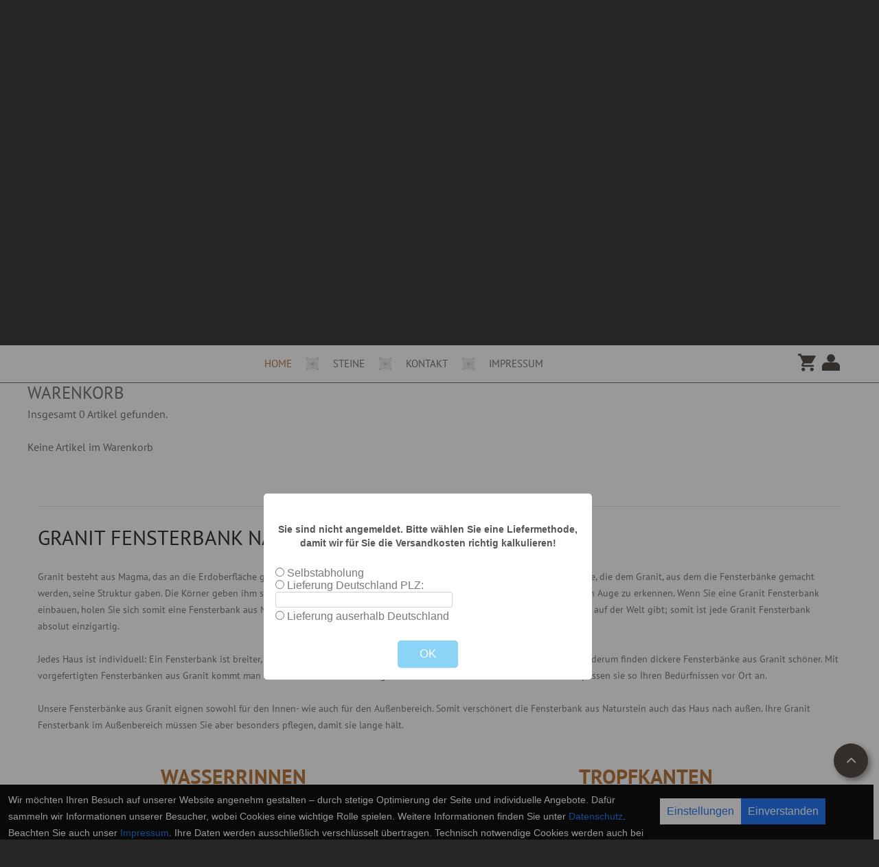

--- FILE ---
content_type: text/html; charset=UTF-8
request_url: https://www.granitfensterbank.com/index.php?pg=warenkorb
body_size: 15773
content:
<!DOCTYPE html>
<html lang="en">
<head>
	
    <meta charset="utf-8">
    <meta name="format-detection" content="telephone=no"/>
    <link rel="icon" href="images/favicon.ico" type="image/x-icon">
    
    <meta name="viewport" content="width=device-width, initial-scale=1">
	<meta http-equiv="X-UA-Compatible" content="IE=edge">

    <title>Hochwertige Granit Fensterbank online bestellen</title>

	<meta name="description" content="Granit Fensterbank online bestellen. Eine Fensterbank aus Granit ist besonders ✓edel, robust und kann im Innen- und im Außenbereich ✓eingesetzt werden.">
	<meta name="keywords" content="günstig, kaufen, bestellen, online, granit, granitfensterbank, granitfensterbänke, granit fensterbank, granit fensterbänke, fensterbank, fensterbänke, arbeitsplatte granit, marmor, naturstein, marmor, poliert, geflammt, geschliefen, angebot, angebot berechnen, rechner, calculator" />
	<meta name="author" content="Ruslan Yeszhanov | Granit-Discount.com GmbH" />
	
    <link rel="stylesheet" type="text/css" href="css/grid.css">
    <link rel="stylesheet" type="text/css" href="css/style.css?v=1768891698">
    <link rel="stylesheet" type="text/css" href="css/camera.css">
    <link rel="stylesheet" type="text/css" href="css/google-map.css">
    <link rel="stylesheet" type="text/css" href="css/mailform.css">

	<link rel="stylesheet" type="text/css" href="konfigurator.css">
	<link rel="stylesheet" type="text/css" href="css/cookieconsent.css">
	<link rel="stylesheet" type="text/css" href="css/magnific-popup.css">
	<link rel="stylesheet" type="text/css" href="css/sweetalert.css">

		
    <link rel="stylesheet" type="text/css" href="css/fa/font-awesome.min.css">
    <link rel="stylesheet" type="text/css" href="css/fonts.css">
    
    <!--link rel="stylesheet" type="text/css" href="//fonts.googleapis.com/css?family=PT+Sans:400,700">
	<link rel="stylesheet" type="text/css" href="//fonts.googleapis.com/css?family=Titillium+Web:400,300,600"-->

    <script src="js/jquery.js"></script>
    <script defer src="js/jquery-migrate-1.2.1.js"></script>
	<script defer src="js/jquery.magnific-popup.js"></script>
	<script defer src="js/sweetalert-dev.js"></script>
	
	<link rel="apple-touch-icon" sizes="120x120" href="apple-touch-icon-120x120-precomposed.png" />
	<link rel="apple-touch-icon" sizes="152x152" href="apple-touch-icon-152x152-precomposed.png" />

	<link rel="stylesheet" type="text/css" href="msdropdown/dd.css"/>
	<script type="text/javascript" src="msdropdown/jquery.dd.js"></script>
	
    <!--[if lt IE 9]>
    <html class="lt-ie9">
    <div style=' clear: both; text-align:center; position: relative;'>
        <a href="http://windows.microsoft.com/en-US/internet-explorer/..">
            <img src="images/ie8-panel/warning_bar_0000_us.jpg" border="0" height="42" width="820"
                 alt="You are using an outdated browser. For a faster, safer browsing experience, upgrade for free today."/>
        </a>
    </div>
    <script src="js/html5shiv.js"></script>
    <![endif]-->

    <script src='js/device.min.js'></script>
	
<script src="sweetalert/sweetalert-dev.js"></script>
<link rel="stylesheet" href="sweetalert/sweetalert.css">

<style>
	.sweet-alert .visibleInput{
		display: inline-block;
		height: auto;
		width: auto;
		margin: auto;
	}
	.sweet-alert .plzpopup{
		text-align:left;
	}
	.sweet-alert h2{
		line-height:10px;
	}
</style>
<script type="text/javascript">
	function showPopup(){
		swal({
			title: '<small><small><small><small>Sie sind nicht angemeldet. Bitte wählen Sie eine Liefermethode, damit wir für Sie die Versandkosten richtig kalkulieren!</small></small></small></small>',
			text: '<form id="popupform" method="post"><div class="plzpopup"><input id="abholung1" class="visibleInput" type="radio" name="abholung" value="1"> <label style="font-size:16px;" for="abholung1">Selbstabholung</label><br><input id="abholung2" class="visibleInput" type="radio" name="abholung" value="2"> <label style="font-size:16px;" for="abholung2">Lieferung Deutschland PLZ:</label> <input id="abh2text" class="visibleInput" type="text" name="abholung_plz"><div style="height:4px;"></div><input id="abholung3" class="visibleInput" type="radio" name="abholung" value="3"> <label style="font-size:16px;" for="abholung3">Lieferung auserhalb Deutschland</label></div></form>',
			html: true, 
			animation: 'slide-from-top'
		}, function(){
			$('#popupform').submit();
		});
	}

	$(function() {
								showPopup();
						
		$('html, body').animate({
			scrollTop: $('#warenkorb').offset().top
		}, 'fast');
		
	});
		
</script>


<script type="text/javascript">

	function kalkulieren(){
		document.seitenform.action.value='berechnen';
		document.seitenform.submit();
	}

	function setVal1(obj,id){
		var V='';
		if(obj.checked)V=1;
		document.getElementById(id).value=V;
		return true;
	}

	function setVal2(obj,id,tname){
		var V='';
		if(obj.checked)V=1;
		document.getElementById(id).value=V;
		var wrsm=document.getElementById(tname);
		wrsm.readOnly = !obj.checked;
		if (!obj.checked) {
			wrsm.value = '';
		}
		return true;
	}
	
	function jumpTo(jt){
		$('html, body').animate({
			scrollTop: $('#'+jt).offset().top
		}, 'slow');
	}
	
	function checkValidKonfData(){
		var ok = true;
		
		for (i=0;i<8;i++){
			if ($('#squaredThreeB'+i).is(":checked")) {
				if ($('#wrsm'+i).val() == '') {
					ok = false;
					//alert(i);
				}
			}
		}
		
		if (ok) {
			document.seitenform.action.value='inwarenkorb';
			document.seitenform.submit();
		} else {
			alert('Bitte geben sie bei jedem aktivierten "Wasserrille Seitlich oben" KontrollkÃ€stchen auch den abstand zur Seitenkante an.');
		}
		
	}

	function sendEmail(){
			
		var email = $("#get_email").val();
		var script = 'index';

		$("#postExportEmail").val(email);
		$("#postExportScript").val(script);
		
		$("#EmailDiv").html('Bitte warten..');
		$(".confirm").hide();
		$(".cancel").hide();

		$.ajax({
			type: "POST",
			url: 'konfigurator_ajax.php',
			data: $('form[name="seitenform"]').serialize(),
			success: function(data){
				if (data != '') {
					swal("Ko!", data, "error");
				} else {
					swal("Ok!", "Email wurde gesendet!", "success");
				}
			}
		});
	}

	function sendEmailLink(){

		//alert($("#seitenform").serialize());

		swal({
			title: 'Konfiguration teilen',
			text: '<div id="EmailDiv">Email: <input id="get_email" style="display:block !important; font-size:14px;" type="text"></div>',
			animation: 'slide-from-top',
			html: true,
			closeOnConfirm: false,
			showCancelButton: true,
			confirmButtonText: 'Senden',
			cancelButtonText: 'Schließen'
		}, function(){
			sendEmail();
		});

	}
	
	//function startUP() {
	$(document).ready(function(e) {
			
		function forceNumeric(){
			var $input = $(this);
			$input.val($input.val().replace(/[^\d]+/g,''));
		}
		$('body').on('propertychange input', 'input[class="vinput"]', forceNumeric);

			
		
		
		

	$(".gif").hover(
	function()
	{
		var src = $(this).attr("src");
		$(this).attr("src", src.replace(/\.jpg$/i, ".gif"));
	},
	function()
	{
		var src = $(this).attr("src");
		$(this).attr("src", src.replace(/\.gif$/i, ".jpg"));
	});  
		
		
	//}
	});
	
</script>

<style type="text/css">
	#overlay {
		display: none;
		position: fixed;
		left: 0px;
		top: 0px;
		width:100%;
		height:100%;
		text-align:center;
		z-index: 1000;
		background: #000; /* fallback */
		background: rgba(0,0,0,0.8);
	}
	#box {
		padding:2px;
width:800px;height:600px;margin-left:-400px;margin-top:-300px;padding-bottom:40px;top:50%;left:50%;		background-color:#DDDDDD;
		border-radius: 2px;
		position:absolute;
	}
	#newdata {
		background-color:#FFFFFF;
		width:100%;
		height:100%;
		overflow:auto;
		border-radius: 4px;
		padding:10px;
		margin:-10px;
	}
	#newdataiframe {
		width:100%;
		height:100%;
		overflow:auto;
		border:0;
	}
</style>
<script>
	window.dataLayer = window.dataLayer || [];
  
</script>

<!-- Google Tag Manager -->
<script>(function(w,d,s,l,i){w[l]=w[l]||[];w[l].push({'gtm.start':
new Date().getTime(),event:'gtm.js'});var f=d.getElementsByTagName(s)[0],
j=d.createElement(s),dl=l!='dataLayer'?'&l='+l:'';j.async=true;j.src=
'https://www.googletagmanager.com/gtm.js?id='+i+dl;f.parentNode.insertBefore(j,f);
})(window,document,'script','dataLayer','GTM-T7F6SD8');</script>
<!-- End Google Tag Manager -->


<style>
	#iflip {
		text-align: center;
		position: fixed;
		font-weight: bold;
		width:350px;
		cursor:pointer;
		font-size:18px;
	}
	#ipanel, #iflip {
	  padding: 5px;
	  background-color: #fff;
	  opacity: 0.9;
	  border: solid 1px #c3c3c3;
	  z-index: 9999;
	}

	#ipanel {
		top:38px;
		position: fixed;
		padding: 30px;
		display: none;
		width:350px;
		padding-left:40px;
		text-align:left;
		font-size:16px;
	}
	
	.dot {
	  height: 20px;
	  width: 20px;
	  border-radius: 50%;
	  display: inline-block;
	  margin-left:10px;
	  margin-bottom:-5px;
	}
	
	

	
</style>
<script>
	$(document).ready(function(){
		$("#iflip").click(function(){
			$("#ipanel").slideToggle("slow");
		});
		
		$('.image-popup-fit-width').magnificPopup({
			type: 'image',
			closeOnContentClick: false,
			image: {
				verticalFit: false
			}
		});
		
	});

</script>


</head>
<body>

<!-- Google Tag Manager (noscript) -->
<noscript><iframe src="https://www.googletagmanager.com/ns.html?id=GTM-T7F6SD8"
height="0" width="0" style="display:none;visibility:hidden"></iframe></noscript>
<!-- End Google Tag Manager (noscript) -->



<div class="page">

	    <!--========================================================
                              HEADER
    =========================================================-->
    <header>

        <!-- Panel-Heading -->

        <div class="panel-heading">
            <div class="container">
			<a href="./">
                <div class="brand">
                    <div class="brand_name">
                        GranitFensterbank.com
                    </div>
                    <p class="brand_slogan">
                        Fensterbänke nach maß aus Naturstein
                    </p>
                </div>
			</a>

                <dl>
			
					<div style="float:left; padding-top:6px;">			
					<img style="margin-left:15px; width:100px; height:28px;" src="konfigurator_thumb.php?img=logo_small_paypal.png&amp;ordner=images/design/&amp;h=28&amp;om=2&amp;nw=1&amp;tb=1" height="28" style="border:none;" alt="Zahlung mit PayPal" /><img style="width:99px; height:28px;" src="konfigurator_thumb.php?img=logo_small_paypal_ratenzahlung.png&amp;ordner=images/design/&amp;h=28&amp;om=2&amp;nw=1&amp;tb=1" height="28" style="padding-right:4px; border:none;" alt="PayPal Ratenzahlung" /><img style="width:104px; height:28px;" src="konfigurator_thumb.php?img=logo_small_paypal_rechnung.png&amp;ordner=images/design/&amp;h=28&amp;om=2&amp;nw=1&amp;tb=1" height="28" style="padding-right:4px; border:none;" alt="PayPal Kauf auf Rechnung" /><img style="width:96px; height:28px;" src="konfigurator_thumb.php?img=logo_small_paypal_express.png&amp;ordner=images/design/&amp;h=28&amp;om=2&amp;nw=1&amp;tb=1" height="28" style="border:none;" alt="Zahlung mit PayPal Express" /><img style="width:69px; height:28px;" src="konfigurator_thumb.php?img=logo_small_amazon.png&amp;ordner=images/design/&amp;h=28&amp;om=2&amp;nw=1&amp;tb=1" height="28" style="border:none;" alt="Zahlung mit Amazon Payments" /><img style="width:115px; height:28px;" src="konfigurator_thumb.php?img=logo_small_vorkasse.png&amp;ordner=images/design/&amp;h=28&amp;om=2&amp;nw=1&amp;tb=1" height="28" style="border:none;" alt="Vorkasse" /><img style="width:120px; height:28px;" src="konfigurator_thumb.php?img=logo_small_barzahlung.png&amp;ordner=images/design/&amp;h=28&amp;om=2&amp;nw=1&amp;tb=1" height="28" style="border:none;" alt="Barzahlung" />					</div>
				
				
                    <dt class="fa fa-phone"><span>Telefon:</span></dt>
                    <dd><a href="callto:#" >+49-(0)2066-2277-0</a></dd>
                </dl>
            </div>
			
        </div>

        <!-- Panel-Heading -->

        <div class="panel-body bg-contrast">
            <div id="stuck_container" class="stuck_container">
                <div class="container">

                    <!-- NavBar -->

                    <nav class="nav">
                        <ul class="sf-menu" data-type="navbar">
                            <li class="active">
                                <a href="./">Home</a>
                            </li>
                            <li>
                                <a href="?pg=gallery">Steine</a>
                            </li>
                            <li>
                                <a onclick="jumpTo('kontakt')" href="#">Kontakt</a>
                            </li>
                            <li>
                                <a onclick="jumpTo('impressum')" href="#">Impressum</a>
                            </li>
                        </ul>

						<ul class="inline-list">
                            <li>
								<a href="index.php?pg=warenkorb"><img alt="Cart" src="konfigurator/cart.png"></a>
								<a href="index.php?pg=account"><img alt="konto" src="konfigurator/konto.png"></a>
															</li>
						</ul>
                        <!-- Inline-List -->

                        <!--ul class="inline-list">
                            <li><a class="fa fa-facebook" href="#"></a></li>
                            <li><a class="fa fa-twitter" href="#"></a></li>
                            <li><a class="fa fa-instagram" href="#"></a></li>
                        </ul-->

                        <!-- END Inline-List -->

                    </nav>

                    <!-- NavBar -->

                </div>
            </div>
        </div>

    </header>	
    <!--========================================================
                              CONTENT
    =========================================================-->
    <main>

        <!-- Camera -->
		
        <img id="cplaceholder" src="konfigurator/slider2/AI37_szene001_kamera001.jpg" alt="banner">
        <section id="cactual" style="display:none;" class="camera_container">
            <div id="camera" class="camera_wrap">
			
				<div alt="banner" data-src="konfigurator/slider2/AI37_szene001_kamera001.jpg">
                    <div class="camera_caption fadeIn">
                    </div>
                </div>
				<div data-src="konfigurator/slider2/AI37_szene001_kamera002.jpg">
                    <div class="camera_caption fadeIn">
                    </div>
                </div>
				<div data-src="konfigurator/slider2/AI37_szene003_kamera001.jpg">
                    <div class="camera_caption fadeIn">
                    </div>
                </div>
				<div data-src="konfigurator/slider2/AI37_szene003_kamera002.jpg">
                    <div class="camera_caption fadeIn">
                    </div>
                </div>
				<div data-src="konfigurator/slider2/AI37_szene004_kamera001.jpg">
                    <div class="camera_caption fadeIn">
                    </div>
                </div>
				<div data-src="konfigurator/slider2/AI37_szene004_kamera002.jpg">
                    <div class="camera_caption fadeIn">
                    </div>
                </div>
				<div data-src="konfigurator/slider2/AI37_szene005_kamera001.jpg">
                    <div class="camera_caption fadeIn">
                    </div>
                </div>
				<div data-src="konfigurator/slider2/AI37_szene005_kamera002.jpg">
                    <div class="camera_caption fadeIn">
                    </div>
                </div>
				<div data-src="konfigurator/slider2/AI37_szene008_kamera001.jpg">
                    <div class="camera_caption fadeIn">
                    </div>
                </div>
				<div data-src="konfigurator/slider2/AI37_szene008_kamera002.jpg">
                    <div class="camera_caption fadeIn">
                    </div>
                </div>
				<div data-src="konfigurator/slider2/AI37_szene009_kamera001.jpg">
                    <div class="camera_caption fadeIn">
                    </div>
                </div>
				<div data-src="konfigurator/slider2/AI37_szene009_kamera002.jpg">
                    <div class="camera_caption fadeIn">
                    </div>
                </div>
				<div data-src="konfigurator/slider2/AI37_szene010_kamera001.jpg">
                    <div class="camera_caption fadeIn">
                    </div>
                </div>
				<div data-src="konfigurator/slider2/AI37_szene010_kamera002.jpg">
                    <div class="camera_caption fadeIn">
                    </div>
                </div>
            </div>
        </section>
	
        <!-- Custom -->
<section id="warenkorb" class="well-lg bg-contrast">
	<div class="container text-center">
		<div class="row">

	<div class="warenkorb"><h3>Warenkorb</h3>Insgesamt 0 Artikel gefunden.<br><br>Keine Artikel im Warenkorb</div><div class="w3para">&nbsp;</div>		

		</div>
		<br><br>
	</div>
</section>

<script type='text/javascript'>
	window.onAmazonLoginReady = function () {
		amazon.Login.setClientId('amzn1.application-oa2-client.97f0cb598705408b949acf845f3387c0');
		amazon.Login.setUseCookie(true);
	};
</script>
<script type='text/javascript' src='https://static-eu.payments-amazon.com/OffAmazonPayments/de/lpa/js/Widgets.js'></script><script type='text/javascript'>
	var authRequest;
	OffAmazonPayments.Button("AmazonPayButton", "A2GH1QEJWUAXA9", {
		type: "PwA",
		authorization: function () {
			loginOptions = {scope: "profile postal_code payments:widget payments:shipping_address", popup: true};
			authRequest = amazon.Login.authorize(loginOptions, "index.php?pg=amazonSetPaymentDetails");
		},
		onError: function (error) {
			// something bad happened
		}
	});
</script>
		<div style="background:white;">
			<div class="container">
			<hr class="hr__mod"/>
				<h2 class="wow fadeInUp" data-wow-duration="2s" data-wow-delay="0.2s">Granit Fensterbank nach Maß bestellen</h2><br>
				<p class="wow fadeInUp" data-wow-duration="2s" data-wow-delay="0.4s">
					Granit besteht aus Magma, das an die Erdoberfläche gelangte und anschließend abkühlte. Durch die Abkühlung entstanden Kristalle, die dem Granit, aus dem die Fensterbänke gemacht werden, seine Struktur gaben. Die Körner geben ihm sein einzigartiges und individuelles Erscheinungsbild und sind mit dem bloßen Auge zu erkennen. Wenn Sie eine Granit Fensterbank einbauen, holen Sie sich somit eine Fensterbank aus Naturstein ins Haus, die es in dieser konkreten Ausgestaltung kein zweites Mal auf der Welt gibt; somit ist jede Granit Fensterbank absolut einzigartig.
					<br><br>
					Jedes Haus ist individuell: Ein Fensterbank ist breiter, die andere kleiner. Einer will eine schmale Fensterbank aus Granit, andere wiederum finden dickere Fensterbänke aus Granit schöner. Mit vorgefertigten Fensterbänken aus Granit kommt man nicht immer weiter. Wir fertigen eine Granit Fensterbank nach Maß her und passen sie so Ihren Bedürfnissen vor Ort an.
					<br><br>
					Unsere Fensterbänke aus Granit eignen sowohl für den Innen- wie auch für den Außenbereich. Somit verschönert die Fensterbank aus Naturstein auch das Haus nach außen. Ihre Granit Fensterbank im Außenbereich müssen Sie aber besonders pflegen, damit sie lange hält.
				</p>
			</div>
		</div>
        <!-- Products -->

        <section class="well-lg bg-contrast">
            <div class="container text-center">
                <div class="row">
                    <div class="col-md-6 col-sm-6">
					
                        <h2 class="text-primary bold">Wasserrinnen</h2>

                        <div class="product">
                            <a class="product_overlay" href="#"><img style="max-width:570px; max-height:320px;" class="gif" src="konfigurator/gif/anim5.jpg" alt="Wasserrinnen"/></a>
                        </div>
                        <p>Eine seitliche Wasserführung auf der Oberseite sorgt dafür, dass sich auf einer Außenfensterbank kein Regen- oder Kondenswasser sammelt und dieses sauber abfließen kann.</p>

                    </div>

                    <div class="col-md-6 col-sm-6 offset-sm">
                        <h2 class="text-primary bold">Tropfkanten</h2>
                        <div class="product">
                            <a class="product_overlay" href="#"><img class="gif" src="konfigurator/gif/anim1.jpg" alt="Tropfkanten"/></a>
                        </div>
                        <p>Die Tropfkante wird in den vorderen Bereich der Unterseite von Außenfensterbänken gefräst. Sie verhindert, dass Niederschläge bis zur Fassade laufen und diese verschmutzen.</p>
                    </div>
                </div>
                <div class="row">
                    <div class="col-md-6 col-sm-6">
					
                        <h2 class="text-primary bold">Kopfbearbeitungen</h2>
                        <div class="product">
                            <a class="product_overlay" href="#"><img class="gif" src="konfigurator/gif/anim4.jpg" alt="Kopfbearbeitungen"/></a>
                        </div>
                        <p>Eine professionelle Kopfbearbeitung sorgt für den optisch ansprechenden Abschluss von Fensterbank-Kanten, die entweder vollständig oder nur teilweise bearbeitet werden können.</p>
                    </div>

                    <div class="col-md-6 col-sm-6 offset-sm">
					
                        <h2 class="text-primary bold">Ausklinkungen</h2>
                        <div class="product">
                            <a class="product_overlay" href="#"><img class="gif" src="konfigurator/gif/anim2.jpg" alt="Ausklinkungen"/></a>
                        </div>
                        <p>Auf Wunsch versehen wir Fensterbänke mit Ausklinkungen nach Maß für eine ebenso passgenaue wie stilvolle Montage.</p>
                    </div>
                </div>
				
                <div class="row">
                    <div class="col-md-6 col-sm-6">
					
                        <h2 class="text-primary bold">Kleine Kopfbearbeitung</h2>
                        <div class="product">
                            <a class="product_overlay" href="#"><img class="gif" src="konfigurator/gif/anim3.jpg" alt="Kleine Kopfbearbeitung"/></a>
                        </div>
                        <p>Standartbearbeitung, wenn die Fensterbank nicht mehr als 5cm über die Wand übersteht.</p>
					
                    </div>

                    <div class="col-md-6 col-sm-6 offset-sm">
                    </div>
                </div>
				

                <hr class="hr__mod"/>
            </div>
        </section>

        <!-- END Products -->
		

        <!-- Post -->

        <section class="well-xs bg-contrast">
            <div class="container">
                <h2 class="wow fadeInUp" data-wow-duration="2s" data-wow-delay="0.2s">Granit Fensterbank aus Padang Cristalo</h2>
                <p class="wow fadeInUp" data-wow-duration="2s" data-wow-delay="0.4s">
					Padang Cristalo kommt aus China und wird gerne als Granit für Fensterbänke benutzt. Er ist hell und gleichmäßig gemustert und gibt dem Raum ein warmes Wohnambiente. Daher eignet sich der Padang Cristalo auch besser für eine Granit Fensterbank im Innenbereich, statt für außen.
					<br><br>
					Der Padang Cristalo eignet sich nicht nur als Granit Fensterbank, sondern auch hervorragend für einen Treppenbelag, Boden- und Wandbelag sowie als Küchenarbeitsplatte. Rufen Sie uns an, wenn Sie noch Fragen zu dem Granit Fensterbank aus Padang Cristalo haben, wir beantworten Ihre Fragen gerne.
				</p>
                <hr class="hr__mod"/>
            </div>
        </section>

        <!-- END Post -->

        <!-- Index-List -->

        <section class="well-xs bg-contrast">
            <div class="container">
                <h2 class="text-primary text-center regular">Fensterbänke von Granit-Discount: Top-Qualität zu Top-Preisen</h2>

                <div class="row">
                    <ul class="index-list">
                        <li class="col-md-4 col-sm-6 col-xs-12 wow fadeIn" data-wow-duration="2s" data-wow-delay="0.2s">
                            <h5 class="regular"><a href="#">Top-Qualität</a></h5>
                            <p>In dem Bestreben, Ihnen stets Granit-Fensterbänke in bester Qualität zu liefern, vertrauen wir auf strenge Qualitätskontrollen.</p>
							<!--p> durch unsere erfahrenen Mitarbeiter</p-->
                        </li>
                        <li class="col-md-4 col-sm-6 col-xs-12">
                            <h5 class="regular"><a href="#">Umfangreicher Service</a></h5>
                            <p>Von einer riesigen Auswahl über individuelle Zuschnitten bis zur schnellen Lieferung bieten wir Ihnen umfangreiche Service-Leistungen.</p>
                        </li>
                        <li class="col-md-4 col-sm-6 col-xs-12 wow fadeIn" data-wow-duration="2s" data-wow-delay="0.6s">
                            <h5 class="regular"><a href="#">Schnelle Produktion</a></h5>
                            <p>Zwischen Auftragseingang und der Auslieferung Ihrer maßgefertigten Fensterbänke vergehen in der Regel maximal 1 bis 3 Wochen.</p>
                        </li>
                        <li class="col-md-4 col-sm-6 col-xs-12">
                            <h5 class="regular"><a href="#">Günstige Preise</a></h5>
                            <p>Beim Preis-Leistungs-Verhältnis müssen wir keinen Vergleich scheuen. Wir bieten Ihnen ein reichhaltiges Naturstein-Angebot zu besonders günstigen Konditionen.</p>
                        </li>
                        <li class="col-md-4 col-sm-6 col-xs-12 wow fadeIn" data-wow-duration="2s" data-wow-delay="0.4s">
                            <h5 class="regular"><a href="#">Europaweite Lieferung</a></h5>
                            <p>Die Lieferung erfolgt europaweit durch unseren Logistik-Partner Emons Spedition GmbH und Rhenus SE & Co. KG– in EU-Ländern versichert bis zur Bordsteinkante. Weltweite Lieferung auf Anfrage.</p>
                        </li>
                        <li class="col-md-4 col-sm-6 col-xs-12">
                            <h5 class="regular"><a href="#">Langjährige Erfahrung</a></h5>
                            <p>Wir sind seit 2003 auf die Verarbeitung und den Vertrieb hochwertiger Natursteine spezialisiert. Ein besonderes Augenmerk liegt auf Granit-Fensterbänken.</p>
                        </li>
                    </ul>
                </div>

                <hr class="hr__mod offset"/>
            </div>
        </section>
		
        <!-- END Index-List -->
		
        <section class="well-xs bg-contrast">
            <div class="container">
                <h2 class="wow fadeInUp" data-wow-duration="2s" data-wow-delay="0.2s">So pflegen Sie ihre Granit Fensterbank besonders effektiv</h2>
                <p class="wow fadeInUp" data-wow-duration="2s" data-wow-delay="0.4s">
					Eine Fensterbank aus Granit hält viel aus, allerdings besteht die Oberfläche aus offenen Poren. Wegen der damit verbundenen Porosität müssen Fensterbänke aus Granit am besten auch versiegelt werden. Durch die Versiegelung wird der Granit, aus dem die Fensterbank gemacht ist, geschützt. Ihre Fensterbänke aus Granit müssen Sie im Innenbereich nicht zwingend imprägnieren, im Außenbereich dagegen schon.
					<br><br>
					Bevor Sie den Granit, aus dem die Fensterbänke gemacht sind, versiegeln, müssen Sie erst einmal die Stelle der betroffenen Stelle der Granit Fensterbank gründlich reinigen und austrocknen lassen. Das ist ganz wichtig, denn ansonsten versiegeln Sie auch Feuchtigkeit, Keime und Bakterien. Die Austrocknung der Fensterbank aus Granit sollte mindestens 48 Stunden betragen. Decken Sie den Granit, aus dem die Fensterbank gemacht ist, am besten mit einer Abdeckfolie ab.
				</p>
                <hr class="hr__mod"/>
            </div>
        </section>

		
		
        <!-- Product-Box -->

        <section class="well-md__ins bg-contrast">
            <div class="container">
                <h2 class="text-center">Farben und Maserungen</h2>
				
				<br><br>
				
<div class="row"><div class="col-md-4 col-xs-12"><div class="box text-xs-center"><a class="image-popup-fit-width" href="konfigurator_thumb.php?img=1368615649_Beige_Marfil.jpg&subordner=google_shopping/render/fb/&w=1000&aspect=1.77&article=1&cps=70"><img width="370" src="konfigurator_thumb.php?img=1368615649_Beige_Marfil.jpg&subordner=google_shopping/render/fb/&w=370&aspect=1.77&article=1&cps=70" class="fnone" alt="Agglo Beige Marfil"/></a><h5 class="text-primary">Agglo Beige Marfil</h5><p>Handelsbezeichnung für einen mikrokörnigen, beigefarbenen Agglo-Stein aus Crema Marfil mit Polyester...</p></div></div><div class="col-md-4 col-xs-12"><div class="box text-xs-center"><a class="image-popup-fit-width" href="konfigurator_thumb.php?img=1368616490_breccia_aurora.jpg&subordner=google_shopping/render/fb/&w=1000&aspect=1.77&article=1&cps=70"><img width="370" src="konfigurator_thumb.php?img=1368616490_breccia_aurora.jpg&subordner=google_shopping/render/fb/&w=370&aspect=1.77&article=1&cps=70" class="fnone" alt="Agglo Breccia Aurora"/></a><h5 class="text-primary">Agglo Breccia Aurora</h5><p>Handelsbezeichnung für einen grobkörnigen, beigebraunen Agglo-Stein aus Breccia Aurora mit Polyester...</p></div></div><div class="col-md-4 col-xs-12"><div class="box text-xs-center"><a class="image-popup-fit-width" href="konfigurator_thumb.php?img=1335973931_micro_carrara.jpg&subordner=google_shopping/render/fb/&w=1000&aspect=1.77&article=1&cps=70"><img width="370" src="konfigurator_thumb.php?img=1335973931_micro_carrara.jpg&subordner=google_shopping/render/fb/&w=370&aspect=1.77&article=1&cps=70" class="fnone" alt="Agglo Micro Carrara"/></a><h5 class="text-primary">Agglo Micro Carrara</h5><p>Hell und leicht gräulicher Agglo-Stein.
Der Stein ist nicht für Außenanwendung geeignet!...</p></div></div></div><div class="row"><div class="col-md-4 col-xs-12"><div class="box text-xs-center"><a class="image-popup-fit-width" href="konfigurator_thumb.php?img=1368616187_Perlato_Appia.jpg&subordner=google_shopping/render/fb/&w=1000&aspect=1.77&article=1&cps=70"><img width="370" src="konfigurator_thumb.php?img=1368616187_Perlato_Appia.jpg&subordner=google_shopping/render/fb/&w=370&aspect=1.77&article=1&cps=70" class="fnone" alt="Agglo Perlato Appia"/></a><h5 class="text-primary">Agglo Perlato Appia</h5><p>Handelsbezeichnung für einen grobkörnigen, braunbeigefarbenen Agglo-Stein, aus einem Kalkstein ( Per...</p></div></div><div class="col-md-4 col-xs-12"><div class="box text-xs-center"><a class="image-popup-fit-width" href="konfigurator_thumb.php?img=1423839908_polaris.jpg&subordner=google_shopping/render/fb/&w=1000&aspect=1.77&article=1&cps=70"><img width="370" src="konfigurator_thumb.php?img=1423839908_polaris.jpg&subordner=google_shopping/render/fb/&w=370&aspect=1.77&article=1&cps=70" class="fnone" alt="Agglo Polaris"/></a><h5 class="text-primary">Agglo Polaris</h5><p>Kunststein weiß mit leichter Sandkörnung. Darf nur im Innenbereich verwendet werden. Nicht UV-Bestän...</p></div></div><div class="col-md-4 col-xs-12"><div class="box text-xs-center"><a class="image-popup-fit-width" href="konfigurator_thumb.php?img=1656510906_agglo_sabbia_grigio.jpg&subordner=google_shopping/render/fb/&w=1000&aspect=1.77&article=1&cps=70"><img width="370" src="konfigurator_thumb.php?img=1656510906_agglo_sabbia_grigio.jpg&subordner=google_shopping/render/fb/&w=370&aspect=1.77&article=1&cps=70" class="fnone" alt="Agglo Sabbia Grigio"/></a><h5 class="text-primary">Agglo Sabbia Grigio</h5><p></p></div></div></div><div class="row"><div class="col-md-4 col-xs-12"><div class="box text-xs-center"><a class="image-popup-fit-width" href="konfigurator_thumb.php?img=1368616300_White_Iceberg.jpg&subordner=google_shopping/render/fb/&w=1000&aspect=1.77&article=1&cps=70"><img width="370" src="konfigurator_thumb.php?img=1368616300_White_Iceberg.jpg&subordner=google_shopping/render/fb/&w=370&aspect=1.77&article=1&cps=70" class="fnone" alt="Agglo White Iceberg"/></a><h5 class="text-primary">Agglo White Iceberg</h5><p>Handelsbezeichnung für einen feinkörnigen, weißgrauen Agglo-Stein aus Marmorkörnung mit Polyesterhar...</p></div></div><div class="col-md-4 col-xs-12"><div class="box text-xs-center"><a class="image-popup-fit-width" href="konfigurator_thumb.php?img=1682006191_amarilo.jpg&subordner=google_shopping/render/fb/&w=1000&aspect=1.77&article=1&cps=70"><img width="370" src="konfigurator_thumb.php?img=1682006191_amarilo.jpg&subordner=google_shopping/render/fb/&w=370&aspect=1.77&article=1&cps=70" class="fnone" alt="Amarillo San Martiño"/></a><h5 class="text-primary">Amarillo San Martiño</h5><p>Amarillo San Martiño ist ein einzigartiger, warmer Granit in einem hellen Gelbton, der sofort eine f...</p></div></div><div class="col-md-4 col-xs-12"><div class="box text-xs-center"><a class="image-popup-fit-width" href="konfigurator_thumb.php?img=1238014580_azul-imperial.jpg&subordner=google_shopping/render/fb/&w=1000&aspect=1.77&article=1&cps=70"><img width="370" src="konfigurator_thumb.php?img=1238014580_azul-imperial.jpg&subordner=google_shopping/render/fb/&w=370&aspect=1.77&article=1&cps=70" class="fnone" alt="Azul Imperial"/></a><h5 class="text-primary">Azul Imperial</h5><p>Der Stein ist nicht besonders gut für Trittfläche im Außenbereich geeignet!...</p></div></div></div><div class="row"><div class="col-md-4 col-xs-12"><div class="box text-xs-center"><a class="image-popup-fit-width" href="konfigurator_thumb.php?img=1238009503_azul-noche.jpg&subordner=google_shopping/render/fb/&w=1000&aspect=1.77&article=1&cps=70"><img width="370" src="konfigurator_thumb.php?img=1238009503_azul-noche.jpg&subordner=google_shopping/render/fb/&w=370&aspect=1.77&article=1&cps=70" class="fnone" alt="Azul Noche"/></a><h5 class="text-primary">Azul Noche</h5><p>Azul Noche ist ein beeindruckender, tiefblauer Granit, der an die geheimnisvolle Schönheit eines Nac...</p></div></div><div class="col-md-4 col-xs-12"><div class="box text-xs-center"><a class="image-popup-fit-width" href="konfigurator_thumb.php?img=1238009540_azul-platino.jpg&subordner=google_shopping/render/fb/&w=1000&aspect=1.77&article=1&cps=70"><img width="370" src="konfigurator_thumb.php?img=1238009540_azul-platino.jpg&subordner=google_shopping/render/fb/&w=370&aspect=1.77&article=1&cps=70" class="fnone" alt="Azul Platino"/></a><h5 class="text-primary">Azul Platino</h5><p>Der spanische mittel- bis grobkörnige Granit Azul Platino (span. "azul platino" =platinblau) gehört ...</p></div></div><div class="col-md-4 col-xs-12"><div class="box text-xs-center"><a class="image-popup-fit-width" href="konfigurator_thumb.php?img=1238009692_baltic-braun.jpg&subordner=google_shopping/render/fb/&w=1000&aspect=1.77&article=1&cps=70"><img width="370" src="konfigurator_thumb.php?img=1238009692_baltic-braun.jpg&subordner=google_shopping/render/fb/&w=370&aspect=1.77&article=1&cps=70" class="fnone" alt="Baltic Braun"/></a><h5 class="text-primary">Baltic Braun</h5><p>Der braune Granit Baltic Brown hat seinen Fundort in Indien, er gehört zu den Hartgesteinen und besi...</p></div></div></div>				
				<div id="show_more" style="margin-top:40px; width:100%; text-align:center;">
				<button onclick="showMore();" class="rndb" type="button">Mehr Anzeigen</button>
				</div>

				<br><br>
				
				Unser reichhaltiges Angebot bietet zahlreiche Gestaltungsmöglichkeiten für Ihre Granit-Fensterbänke. Gerne beraten wir Sie, welcher Naturstein am besten zu Ihren Anforderungen passt und was Sie beim Einbau und bei der Pflege beachten müssen. 
				<br><br>
				Sie erreichen uns unter <b class="tracking_tn">02066 2277-0</b>, oder schreiben Sie uns eine E-Mail an info@granit-discount.com

				
            </div>

        </section>
        <!-- END Product-Box -->
		
        <section class="well-xs bg-contrast">
            <div class="container">
                <h2 class="wow fadeInUp" data-wow-duration="2s" data-wow-delay="0.2s">Fensterbänke aus Granit einfach online bestellen</h2>
                <p class="wow fadeInUp" data-wow-duration="2s" data-wow-delay="0.4s">
					Bei uns können Sie Ihre Granit Fensterbank einfach online bestellen. Suchen Sie sich einfach die passende Granit Fensterbank aus und bestellen Sie die Fensterbank aus hochwertigem Naturstein. Teilen Sie uns einfach die Maße ihrer Granit Fensterbank mit und wir werden den Stein für Sie individuell bearbeiten.
					<br><br>
					Wir garantieren Ihnen, dass wir Ihre Granit Fensterbank schnell produzieren und Ihnen eine preiswerte, aber qualitativ hochwertige Granit Fensterbank zu Ihnen nach Hause liefern. Sobald Sie Ihre Granit Fensterbank online bestellt haben, schneiden wir sie zurecht und schicken sie Ihnen verpackt und versichert zu. Wir liefern in alle europäischen Länder. Wir freuen uns auf Ihre Bestellung.
				</p>
                <hr class="hr__mod"/>
            </div>
        </section>
		

    </main>

		<!-- Blog-Post -->

	<section class="well-md clear-left bg-default">
		<div id="impressum" class="container">
			<hr class="hr__mod hr__mod2 offset"/>
			<div class="row">
				<div class="col-md-3">
					<h5 class="text-contrast heading-5 offset-8">Zahlungsmöglichkeiten</h5>
					<br>
					<img style="width:200px; height:67px;" src="konfigurator_thumb.php?img=logo_paypal.png&amp;ordner=images/design/&amp;w=200&amp;om=1&amp;nw=1&amp;tb=1" width="200" style="border:none;" alt="Zahlung mit PayPal" /><br><br><img style="width:200px; height:58px;" src="bild.php?file=design/paypal_ratenzahlung.png&amp;ordner=images/design/&amp;w=200&amp;om=1&amp;nw=1&amp;tb=1" width="200" style="border:none;" alt="PayPal Ratenzahlung" /><br><br><img style="width:200px; height:56px;" src="bild.php?file=design/paypal_rechnung.png&amp;ordner=images/design/&amp;w=200&amp;om=1&amp;nw=1&amp;tb=1" width="200" style="border:none;" alt="PayPal Kauf auf Rechnung" /><br><br><img style="width:200px; height:66px; border:none;" src="konfigurator_thumb.php?img=logo_paypal-express.png&amp;ordner=images/design/&amp;w=200&amp;om=1&amp;nw=1&amp;tb=1" width="200" alt="Zahlung mit PayPal Express" /><br><br><img style="width:200px; height:115px; border:none;" src="konfigurator_thumb.php?img=logo_amazon.png&amp;ordner=images/design/&amp;w=200&amp;om=1&amp;nw=1&amp;tb=1" width="200" alt="Zahlung mit Amazon Payments" /><br><br><img style="width:200px; height:50px; border:none;" src="konfigurator_thumb.php?img=logo_vorkasse.png&amp;ordner=images/design/&amp;w=200&amp;om=1&amp;nw=1&amp;tb=1" width="200" alt="Zahlung mit Vorkasse" /><br><br><img style="width:200px; height:50px; border:none;" src="konfigurator_thumb.php?img=logo_barzahlung.png&amp;ordner=images/design/&amp;w=200&amp;om=1&amp;nw=1&amp;tb=1" width="200" alt="Barzahlung" /><br><br><img style="width:auto; height:200px; border:none;" src="konfigurator_thumb.php?img=TS-Excellent-Shop-5-Jahre.png&amp;ordner=images/design/&amp;w=137&amp;om=1&amp;nw=1&amp;tb=1" alt="Trusted Shops" /><br><br>				</div>

				<div class="col-md-5">
					<h5 class="text-contrast heading-5 offset-8">Transport</h5>

					<div class="tabofunderpos">
						Wir liefern Europaweit.<br>
						Transport-Laufzeit beträgt momentan ca. 2-3 Tage innerhalb Deutschland und Europaweit ca. 3-5 Tage.
						Fuer weltweite Lieferungen bitten wir Sie um eine Anfrage.<br>
						Fertigungszeit für Fensterbänke, Küchenarbeitsplatten, Treppen und andere Maßarbeiten beträgt ca. 1-2 Wochen.<br>
						Transport erfolgt durch unsere Partner-Speditionen Rhenus SE & Co. KG.
						Innerhalb EU-Mitgliedsländer erfolgt der Transport versichert bis Bordstein.<br>
						Transportkosten sind von der Menge und Große der Bestellung abhängig, die vor der Bestellung Ihnen im Warenkorb angezeigt werden.
					</div>
                    
                    <h5 class="text-contrast heading-5 offset-8">Datenschutz</h5>
                    Unsere Datenschutzerklärung sehen Sie hier: <a href="https://www.granit-discount.com/datenschutz.php?trid=UA-107046336-1">Datenschutz</a>
					<form method="post">
						<input type="hidden" name="setCC" value="1">
						<input type="hidden" id="setCCmode" name="setCCmode" value="">
						<button class="bootstrapbtn" type="sumbit"><b>Cookie-Einstellungen löschen</b></button>
					</form>

                    <h5 class="text-contrast heading-5 offset-8">AGB's</h5>
                    Unsere AGB's sehen Sie hier: <a href="https://www.granit-discount.com/agb-granit-discount.php">AGB's</a>
					
				</div>

				<div class="col-md-4">
					<h4 class="text-contrast heading-5 offset-8">Impressum</h4><br>
					<b>Herausgeber:</b><br>
					<b>Postanschrift | Büro | Werk | Ausstellung</b><div class="w3para">&nbsp;</div>
					Granit-Discount.com GmbH<br />
					Feldstr. 43-45<br />
					47198 Duisburg-Homberg &nbsp;&nbsp;&nbsp;&nbsp; <a rel="external" href="index.php?pg=kontakt" class="but" title="Wegbeschreibung">&gt;&gt; Wegbeschreibung</a><div class="w3para">&nbsp;</div>
					Tel.: <span>+49-(0)2066-2277-0</span><br />
										Fax.: +49-(0)2066-2277-44<br />
					E-Mail: info@granit-discount.com &nbsp;&nbsp;&nbsp;&nbsp; <a href="index.php?pg=kontakt" class="but" title="Kontaktformular">&gt;&gt; Kontaktformular</a><div class="w3para">&nbsp;</div>
					<b>Geschäftsführer:</b> Ruslan Yeszhanov<div class="w3para">&nbsp;</div>
					<b>Inhaber:</b><br />
					Daniel Schäfer<br />
					Ruslan Yeszhanov<div class="w3para">&nbsp;</div>

					Handelsregister: 13959<br />
					Registergericht: Duisburg<br />
					Ust-Nr.: DE231152419<div class="w3para">&nbsp;</div>

				</div>
			</div>
			<hr class="hr__mod hr__mod2 offset"/>
		</div>
	</section>

	<!-- END Blog-Post -->

    <!--========================================================
                              FOOTER
    =========================================================-->
    <footer>
        <div id="kontakt" class="container">
            <div class="row">
                <div class="col-md-3 offset-2">

                    <!-- Footer-Address -->

                    <div class="address">
                        <dl>
                            <dt><span class="fa fa-phone"></span>Telefon:</dt>
                            <dd><a href="callto:#" class="tracking_tn">+49-(0)2066-2277-0</a></dd>

                            <dt><span class="fa fa-home"></span>Adresse:</dt>
                            <dd>
                                <address>Feldstr. 43-45,<br>&nbsp;&nbsp;&nbsp;&nbsp;&nbsp;&nbsp;&nbsp;&nbsp;&nbsp;&nbsp;47198 Duisburg, Deutschland</address>
                            </dd>

                            <dt><span class="fa fa-clock-o"></span>Öffnungszeiten:</dt>
                            <dd>Mo.-Fr. 9.30 - 18.00</dd>

                            <dt><span class="fa fa-envelope-o"></span>E-mail:</dt>
                            <dd><a href="mailto:#">info@granit-discount.com</a></dd>
                        </dl>
                    </div>

                    <!-- END Footer-Address -->

                    <!-- Inline-List -->

                    <ul class="inline-list">
                        <li><a target="_blank" class="fa fa-facebook" href="https://www.facebook.com/sharer/sharer.php?u=https://www.granitfensterbank.com//index.php"></a></li>
                        <li><a target="_blank" class="fa fa-twitter" href="https://twitter.com/share"></a></li>
                        <!--li><a class="fa fa-instagram" href="#"></a></li-->
                    </ul>

                    <!-- END Inline-List -->

                </div>

                <!-- Google-Map -->

                <div class="col-md-5 col-xs-12 offset-md">
                    <div class="map">
					<iframe id="gmap" src="" width="450" height="350" frameborder="0" style="border:0" allowfullscreen></iframe>
                    </div>
                </div>

                <!-- END Google-Map -->

                <!-- Footer-Form -->

                <div class="col-md-4 col-xs-12 offset-md">
				                    <form id="mailform" class='mailform' method="post" action="index.php">
                        <input type="hidden" name="contactform" value="1"/>
                        <fieldset>
                            <label data-add-placeholder="">
                                <input type="text"
                                       name="cfname"
                                       placeholder="Name:"
                                       data-constraints="@LettersOnly @NotEmpty"
									   value=""/>
                            </label>

                            <label data-add-placeholder="">
                                <input type="text" 
                                       name="cfemail" 
                                       placeholder="E-mail:"
                                       data-constraints="@NotEmpty"
									   value=""/>
                            </label>

                            <label data-add-placeholder="">
                                <input type="text"
                                       name="cfphone"
                                       placeholder="Telefon:"
                                       data-constraints="@Phone"
									   value=""/>
                            </label>
													
                            <label data-add-placeholder="" class="textarea form-footer">
								<textarea name="cfmessage" placeholder="Nachricht*"
                                    data-constraints="@NotEmpty"></textarea>
                            </label>
							
							<!--input type="hidden" id="g-recaptcha-response" name="g-recaptcha-response">
							<input type="hidden" name="action" value="validate_captcha"-->
							
							<div class="g-recaptcha" data-sitekey="6LeiJLAUAAAAANk4JnxkTHeOHf3ylbS9V29blZ8U"></div>

                            <div class="mfControls">
                                <button class="btn btn-sm btn-primary" type="submit"><span>Senden</span></button>
                            </div>
                        </fieldset>
                    </form>
                </div>

                <!-- END Footer-Form -->

            </div>
			<hr class="hr__mod hr__mod2"/>
			<div style="width:100%; text-align:center;"><h5 style="font-weight:600;">Haftungshinweis</h5></div>
			Wir prüfen und aktualisieren die Informationen auf unseren Webseiten ständig. Trotz aller Sorgfalt können sich Daten oder Informationen zwischenzeitlich ändern. Eine Haftung oder Garantie für die Aktualität, Richtigkeit und Vollständigkeit der zur Verfügung gestellten Informationen kann daher nicht übernommen werden. Gleiches gilt auch für alle anderen Webseiten, auf die mittels Hyperlink verwiesen wird. Wir sind für den Inhalt der Webseiten, die aufgrund einer solchen Verbindung erreicht werden, nicht verantwortlich. 
			<br><br>
			Des weiteren behalten wir uns das Recht vor, Änderungen oder Ergänzungen der bereitgestellten Informationen vorzunehmen.
			<br><br>
			Inhalt und Struktur unserer Webseiten sind urheberrechtlich geschützt (teils auch durch Dritte). Die Vervielfältigung von Informationen oder Daten, insbesondere die Verwendung von Texten, Textteilen oder Bildmaterial, bedarf unserer vorherigen Zustimmung.
            <hr class="hr__mod hr__mod2"/>
            <div class="copyright text-center">
				Copyright Granit-Discount.com GmbH &#169; <span id="copyright-year">2017</span>.</a><br>
				<a href="index.php?pg=glossar">Glossar</a><br>
				<div style="text-align:center; color:yellow; font-size:12px;">
								</div>
            </div>
        </div>
    </footer>
    <script>
        var gurl = 'https://www.google.com/maps/embed?pb=!1m18!1m12!1m3!1d760.93095733988!2d6.7074187476316744!3d51.4472548371688!2m3!1f0!2f0!3f0!3m2!1i1024!2i768!4f13.1!3m3!1m2!1s0x47b8be870689d377%3A0x2be9a7e4510d8f25!2sGranit-Discount.com+GmbH!5e0!3m2!1sen!2sro!4v1481127482281';
        $(function() {
            setTimeout(() => {
                $('#gmap').attr('src', gurl);
            }, 3000)

			
        });
    </script>
<div style="margin-top:20px; " class="cookieconsent">
<div style="font-size: 14px; float:left; margin-top:-10px; width:76%;">
Wir möchten Ihren Besuch auf unserer Website angenehm gestalten – durch stetige Optimierung der Seite und individuelle Angebote. Dafür sammeln wir Informationen unserer Besucher, wobei Cookies eine wichtige Rolle spielen. Weitere Informationen finden Sie unter <a onclick="jumpTo('impressum')" style="color:#277AF6; padding-left:0px; padding-right:0px; margin:0px; " href="#">Datenschutz</a>. Beachten Sie auch unser <a onclick="jumpTo('impressum')" style="color:#277AF6; padding-left:0px; padding-right:0px; margin:0px;" href="#" >Impressum</a>.

Ihre Daten werden ausschließlich verschlüsselt übertragen. Technisch notwendige Cookies werden auch bei der Auswahl von ablehnen gesetzt. Ihre Einstellungen können Sie später am Seitenende unter Datenschutz -> Cookie-Einstellungen ändern. 
Mit Klick auf Einverstanden akzeptieren Sie alle Cookies laut unser Datenschutz.
</div>
<div style="float:right; margin-right:50px;">
<form id="submitCC" method="post">
<input type="hidden" name="setCC" value="1"/>
<input type="hidden" name="setCCmode" value="all"/>
<table><tr><td>
<button style="border:none; border-radius: 0 !important; background:white; color:#287AF6; font-size:16px; padding:10px; cursor:pointer;" type="button" onclick="openCookieConsentSettings();">Einstellungen</button>
</td><td>
<button style="border:none; border-radius: 0 !important; background:#287AF6; color:white; font-size:16px; padding:10px; cursor:pointer;" type="sumbit">Einverstanden</button>
</td></tr></table>
</form>
</div>
</div>

<script>

function openCookieConsentSettings(){
	var mode;
	swal({
		title: 'Cookie Einstellungen',
		text: '<form method="post"><div style="text-align:left; line-height:20px;"><input class="visibleInput doublesize" type="checkbox" checked onclick="return false;" />&nbsp;&nbsp;&nbsp;  <b>Notwendig</b> (Technisch notwendige Cookies die für den Betrieb einer Online-Website unumgänglich sind)<br><br><input class="visibleInput doublesize" type="checkbox" checked id="gacb" value="1" />&nbsp;&nbsp;&nbsp; <b>Statistiken</b> (Google Analytics tracking Cookies die Uns u.a. anzeigen wieviele Besucher die Webseite hat)</div></form>',
		html: true,
		animation: 'slide-from-top'
	}, function(){
		if(!$("#gacb").is(':checked')) $('input[name=setCCmode]').val('essential');
		$("#submitCC").submit();
	});	
}

</script></div>


<script src="js/script.js"></script>

<script>

	var currentI = 0;
	
	function showMore(){
		currentI = currentI + 12;
		$.ajax({ 
			url: 'konfigurator_ajax.php',
			data: {
				action: 'getMore3dPreviews',
				ci: currentI,
				gallery: false,
				filter_s: '',
				filter_f: '',
				filter_n: '',
				ajax: false
			},
			type: 'post',
			success: function(data) {
				$(data).insertBefore("#show_more");
				if (currentI >= 85) $('#show_more').hide();
				
				$('.image-popup-fit-width').magnificPopup({
					type: 'image',
					closeOnContentClick: true,
					image: {
						verticalFit: false
					}
				});
				
			}
		});
	}

    var o = $("#camera");

    if (o.length > 0) {
        if (!(isIE() && isIE() > 9)) {
            //include("js/jquery.mobile.customized.min.js"); //gives error
        }
        include("js/camera.js");
    }

    $(function() {
        setTimeout(() => {
            $('#gmap').attr('src', gurl);

            o.camera({
                autoAdvance: true,
                height: "27.3170%",
                minHeight: "300px",
                pagination: false,
                thumbnails: false,
                playPause: false,
                hover: false,
                loader: "none",
                navigation: true,
                navigationHover: false,
                mobileNavHover: false,
                fx: "simpleFade",
            });
            $('#cplaceholder').hide();
            $('#cactual').show();

        }, 3000)
    });

</script>


</body>
</html>

--- FILE ---
content_type: text/css
request_url: https://www.granitfensterbank.com/css/style.css?v=1768891698
body_size: 8563
content:
@charset "UTF-8";
@import url(animate.css);
/*
* @Main Styles
*/
body {
  color: #777777;
  background-color: #262626;
  font: 400 14px/24px "PT Sans", sans-serif;
  -webkit-text-size-adjust: none;
}

img {
  max-width: 100%;
  height: auto;
}

h2, .heading-2, h3, .heading-3, h4, .heading-4, h5, .heading-5, h6, .heading-6 {
  text-transform: uppercase;
}

h1, .heading-1 {
  color: black;
  font-size: 36px;
  line-height: 36px;
}

h2, .heading-2 {
  font-size: 30px;
  line-height: 1.1;
  color: #333333;
}

h3, .heading-3 {
  font-size: 25px;
  line-height: 37px;
}

h4, .heading-4 {
  font-size: 20px;
  line-height: 24px;
}

h5, .heading-5 {
  font-size: 15px;
  line-height: 24px;
}

h6, .heading-6 {
  font-size: 12px;
  line-height: 24px;
}

@media (min-width: 768px) and (max-width: 991px) {
  body {
    font-size: 18px;
  }

  h2, .heading-2 {
    font-size: 30px;
  }

  h3, .heading-3 {
    font-size: 25px;
  }
}
@media (max-width: 767px) {
  body {
    font-size: 16px;
  }

  .heading-1 {
    font-size: 40px;
  }

  h2, .heading-2 {
    font-size: 30px;
  }

  h3, .heading-3 {
    font-size: 25px;
  }
}
p a:hover, .marked-list a:hover {
  text-decoration: underline;
}
p .fa, .marked-list .fa {
  text-decoration: none;
}

a {
  font: inherit;
  color: #777777;
  text-decoration: none;
  -moz-transition: 0.3s;
  -o-transition: 0.3s;
  -webkit-transition: 0.3s;
  transition: 0.3s;
}
a:focus {
  outline: none;
}
a:active {
  background-color: transparent;
}
a:hover {
  color: #bb7a40;
}

a[href^="tel:"],
a[href^="callto:"] {
  color: inherit;
  text-decoration: none;
}

strong {
  font-weight: 700;
}

.fa {
  line-height: inherit;
}

[class*='fa-']:before {
  font-weight: 400;
  font-family: "FontAwesome";
}

.clear-left {
  clear: left;
}

.page {
  overflow: hidden;
  min-height: 500px;
}
.lt-ie9 .page {
  min-width: 1200px;
}

.hr__mod {
  background: url("../images/icon_img.png") center center no-repeat;
  border: medium none;
  height: 18px;
  position: relative;
  margin-bottom: 20px;
}
.hr__mod:before, .hr__mod:after {
  background-color: #e9e6e4;
  content: "";
  height: 1px;
  position: absolute;
  top: 50%;
  width: 48.5%;
}
.hr__mod:before {
  left: 0;
}
.hr__mod:after {
  right: 0;
}
.hr__mod2 {
  margin-top: 23px;
}
.hr__mod2:before, .hr__mod2:after {
  background: #32302f none repeat scroll 0 0;
}

/*
* @Text Styles
*/
.text-center {
  text-align: center;
}

.text-contrast {
  color: white;
}

.text-default {
  color: #333333;
}

.text-primary {
  color: #bb7a40;
}

.uppercase {
  text-transform: uppercase;
}

.border-rd {
  border-radius: 50%;
}

.light {
  font-weight: 300;
}

.regular {
  font-weight: 400;
}

.bold {
  font-weight: 700;
}

@media (max-width: 767px) {
  .text-sm-center {
    text-align: center;
  }
}

@media (max-width: 480px) {
  .text-xs-center {
    text-align: center;
  }
}

/*
* @Offsets
*/
.offset {
  margin-top: 14px;
}

.offset-1 {
  margin-top: 7px;
}

.offset-2 {
  margin-top: -7px;
}

.offset-3 {
  margin-top: 35px;
}

.offset-4 {
  margin-top: 28px;
}

.offset-5 {
  margin-top: 0;
}

.offset-6 {
  margin-top: 5px;
}

.offset-7 {
  margin-top: 40px;
}

.offset-8 {
  margin-top: 17px;
}

.offset-9 {
  margin-top: 24px;
}

@media (max-width: 991px) {
  .offset-md {
    margin-top: 50px;
  }
}
@media (max-width: 767px) {
  .offset-sm {
    margin-top: 50px;
  }
}
@media (max-width: 480px) {
  .offset-xs {
    margin-top: 40px;
  }
}
@media (max-width: 767px) {
  .inset {
    margin-top: 73px !important;
  }
}
/*
* @Main Layout
*/
* + .product, .product + p + .btn {
  margin-top: 14px;
}

.product + p, .product + h5 {
  margin-top: 13px;
}

.product.offset-3 {
  margin-top: 35px;
}

.row + .row {
  margin-top: 56px;
}
@media (max-width: 979px) {
  .row + .row {
    margin-top: 40px;
  }
}

h2 + .box {
  margin-top: 35px;
}

* + .btn-sm {
  margin-top: 68px;
}
@media (max-width: 767px) {
  * + .btn-sm {
    margin-top: 30px;
  }
}

.time + h5 {
  margin-top: 7px;
}

.time + h5 + p {
  margin-top: 6px;
}

* + .hr__mod {
  margin-top: 31px;
}

p + .hr__mod {
  margin-top: 32px;
}

* + .map__mod {
  margin-top: 35px;
}

.row + .hr__mod2 {
  margin-top: 42px;
}

.row + .offset-2 {
  margin-top: 40px;
}

.row + .offset-3 {
  margin-top: 65px;
}

h2 + p {
  margin-top: 14px;
}

* + .marked-list {
  margin-top: 22px;
}

h2 + .index-list, .block-icon {
  margin-top: 40px;
}

h2 + h5 {
  margin-top: 30px;
}

h5 + p {
  margin-top: 7px;
}

.heading-5 + p {
  margin-top: 15px;
}

.row + .offset-5 {
  margin-top: 56px;
}

p + p {
  margin-top: 20px;
}

* + .btn-wr {
  margin-top: 42px;
}

* + .term-list {
  margin-top: 27px;
}

.term-list dt + * {
  margin-top: 8px;
}

.term-list * + dt {
  margin-top: 28px;
}

/*
* @Lists
*/
.inline-list li {
  display: inline-block;
}
.inline-list li a {
  font: 400 20px/30px "FontAwesome";
  text-align: center;
  color: #544e48;
}
.inline-list li a:hover {
  color: #bb7a40;
  text-decoration: none;
}
.inline-list li + li {
  margin-left: 15px;
}
@media (min-width: 767px) and (max-width: 991px) {
  .inline-list {
    margin-top: 100px;
  }
}
@media (max-width: 767px) {
  .inline-list {
    margin-top: -77px;
  }
}

.index-list {
  counter-reset: li;
  margin-top: 12px;
  padding: 0 10px;
}
.index-list li {
  padding-left: 84px;
  position: relative;
  margin-top: 27px;
}
.index-list li a {
  color: #333333;
}
.index-list li a:hover {
  color: #bb7a40;
}
.index-list li:before {
  background: #bb7a40 none repeat scroll 0 0;
  color: white;
  content: counter(li,decimal-leading-zero);
  counter-increment: li;
  display: inline-block;
  font-family: "PT Sans", sans-serif;
  font-size: 24px;
  font-weight: 400;
  height: 65px;
  width: 65px;
  left: 0;
  line-height: 65px;
  position: absolute;
  text-align: center;
  top: -4px;
  -webkit-border-radius: 65px;
  -moz-border-radius: 65px;
  border-radius: 65px;
  -moz-transform: translateZ(1px);
  -ms-transform: translateZ(1px);
  -o-transform: translateZ(1px);
  -webkit-transform: translateZ(1px);
  transform: translateZ(1px);
  -moz-transition: 0.4s;
  -o-transition: 0.4s;
  -webkit-transition: 0.4s;
  transition: 0.4s;
}
.index-list li:hover:before {
  background: #333333 none repeat scroll 0 0;
  animation-duration: 1s;
  animation-iteration-count: infinite;
  animation-name: pulse;
  animation-timing-function: linear;
  -webkit-box-shadow: 0 1px 2px 2px rgba(0, 0, 0, 0.2);
  -moz-box-shadow: 0 1px 2px 2px rgba(0, 0, 0, 0.2);
  box-shadow: 0 1px 2px 2px rgba(0, 0, 0, 0.2);
}
.index-list__mod2 li:nth-child(n+3) {
  margin-top: 37px;
}

.marked-list li {
  padding-left: 19px;
  position: relative;
}
.marked-list li a {
  line-height: 30px;
}
.marked-list li a:before {
  color: #bb7a40;
  content: "";
  font: 400 14px/36px "FontAwesome";
  left: 0;
  position: absolute;
  top: -1px;
  -moz-transition: 0.3s;
  -o-transition: 0.3s;
  -webkit-transition: 0.3s;
  transition: 0.3s;
}
.marked-list li a:hover {
  text-decoration: none;
}
.marked-list li a:hover:before {
  left: 2px;
}
.marked-list li + li {
  margin-top: 6px;
}
.marked-list + p {
  margin-top: 25px;
}

.term-list dt {
  font-size: 15px;
  line-height: 24px;
  text-transform: uppercase;
}
.term-list dd {
  color: #777777;
  margin-left: 0;
}
.term-list a[href^="mailto:"] {
  color: #bb7a40;
  display: inline-block;
  font-size: 14px;
  line-height: 24px;
  margin-top: 24px;
}
.term-list a[href^="mailto:"]:hover {
  color: #333333;
}

/*
* @Product Style
*/
.product {
  background: transparent none repeat scroll 0 0;
  border: medium none;
  margin-left: auto;
  margin-right: auto;
}
.product .caption {
  margin-top: 12px;
}
.product + h4 + p {
  font-family: "PT Sans", sans-serif !important;
  font-weight: 300 !important;
}
.product img {
  width: 100%;
  margin-left: auto;
  margin-right: auto;
  display: block;
  height: auto;
  max-width: 100%;
  -moz-transition: 0.5s;
  -o-transition: 0.5s;
  -webkit-transition: 0.5s;
  transition: 0.5s;
}
.product_overlay {
  display: inline-block;
  max-width: 100%;
  overflow: hidden;
  position: relative;
  z-index: 2;
}
.product_overlay:after, .product_overlay:before {
  box-shadow: none;
  content: "";
  opacity: 0;
  pointer-events: none;
  position: absolute;
  -moz-transition: 0.5s;
  -o-transition: 0.5s;
  -webkit-transition: 0.5s;
  transition: 0.5s;
  z-index: 3;
}
.product_overlay:before {
  border-left: 10px solid;
  border-top: 10px solid;
  border-color: #bb7a40;
  bottom: 100%;
  left: 0;
  right: 100%;
  top: 0;
}
.product_overlay:after {
  border-bottom: 10px solid;
  border-right: 10px solid;
  border-color: #bb7a40;
  bottom: 0;
  left: 100%;
  right: 0;
  top: 100%;
}
.lt-ie9 .product_overlay {
  display: none;
}
.product_overlay:hover {
  opacity: 1;
  background: rgba(0, 0, 0, 0.5);
}
.product_overlay:hover img {
  -moz-transform: scale(1.1);
  -ms-transform: scale(1.1);
  -o-transform: scale(1.1);
  -webkit-transform: scale(1.1);
  transform: scale(1.1);
}
.lt-ie9 .product_overlay:hover {
  background: none;
  -ms-filter: "progid:DXImageTransform.Microsoft.gradient(startColorstr='#80000000', endColorstr='#80000000')";
  filter: progid:DXImageTransform.Microsoft.gradient(startColorstr='#80000000', endColorstr='#80000000');
  zoom: 1;
}
.product_overlay:hover:before {
  bottom: 0;
  opacity: 1;
  right: 0;
}
.product_overlay:hover:after {
  left: 0;
  opacity: 1;
  top: 0;
}
.lt-ie9 .product_overlay:hover:before {
  display: block;
}
.product_wrap {
  width: 100%;
}
.product_box {
  float: left;
  overflow: hidden;
  position: relative;
  width: 25%;
}
.product_box_img {
  width: 100%;
  text-align: center;
}
.product_box_img img {
  width: 100%;
}
@media (max-width: 767px) {
  .product_box {
    float: none;
    width: 100%;
    margin: 0 auto;
  }
}
.product_box_img {
  position: relative;
  -moz-transition: 0.3s;
  -o-transition: 0.3s;
  -webkit-transition: 0.3s;
  transition: 0.3s;
}
.product_box_img .overlay {
  -moz-transition: 0.5s;
  -o-transition: 0.5s;
  -webkit-transition: 0.5s;
  transition: 0.5s;
  position: absolute;
  left: 0;
  right: 0;
  top: 0;
  bottom: 0;
  background: transparent;
}
.product_box_cnt {
  left: 0;
  padding: 0 30px;
  position: absolute;
  right: 0;
  text-align: center;
  top: 48%;
  -moz-transform: translateY(-16%);
  -ms-transform: translateY(-16%);
  -o-transform: translateY(-16%);
  -webkit-transform: translateY(-16%);
  transform: translateY(-16%);
  -moz-transition: 0.3s;
  -o-transition: 0.3s;
  -webkit-transition: 0.3s;
  transition: 0.3s;
}
.product_box_cnt p, .product_box_cnt .btn {
  opacity: 0;
}
.product_box_cnt .btn {
  margin-top: 15px;
}
.product_box_cnt h3 {
  color: white;
}
@media (max-width: 1060px) and (min-width: 768px) {
  .product_box_cnt h3 {
    font-size: 20px;
    line-height: 20px;
  }
  .product_box_cnt p {
    font-size: 14px;
    line-height: 15px;
    margin-top: 20px;
  }
  .product_box_cnt .btn {
    padding: 2px 8px 2px 8px;
    margin-top: 20px;
  }
}
@media (max-width: 767px) {
  .product_box_cnt h3 {
    font-size: 20px;
    line-height: 20px;
  }
  .product_box_cnt p {
    font-size: 16px;
    line-height: 20px;
    margin-top: 20px;
  }
  .product_box_cnt .btn {
    padding: 2px 8px 2px 8px;
    margin-top: 20px;
  }
}
@media (max-width: 479px) {
  .product_box_cnt h3 {
    font-size: 16px;
    line-height: 18px;
  }
  .product_box_cnt p {
    display: none;
  }
  .product_box_cnt .btn {
    padding: 2px 8px 2px 8px;
    margin-top: 20px;
  }
}
.product_box:hover {
  opacity: 100;
}
.product_box:hover .product_box_img {
  -moz-transform: scale(1.1);
  -ms-transform: scale(1.1);
  -o-transform: scale(1.1);
  -webkit-transform: scale(1.1);
  transform: scale(1.1);
}
.product_box:hover .product_box_img .overlay {
  background: rgba(0, 0, 0, 0.8);
}
.product_box:hover .product_box_cnt {
  -moz-transform: translateY(-50%);
  -ms-transform: translateY(-50%);
  -o-transform: translateY(-50%);
  -webkit-transform: translateY(-50%);
  transform: translateY(-50%);
}
.product_box:hover .product_box_cnt p, .product_box:hover .product_box_cnt .btn {
  opacity: 1;
}
@media (max-width: 1722px) {
  .product_box {
    width: 50%;
  }
  .product_box_img {
    width: 100%;
    text-align: center;
  }
  .product_box_img img {
    width: 100%;
  }
}
@media (max-width: 767px) {
  .product_box {
    width: 100%;
  }
}

.quote .product.box {
  float: left;
  padding-right: 20px;
  display: inline-block;
  margin-top: 3px;
}
.quote .product.box .product_overlay {
  -webkit-border-radius: 50%;
  -moz-border-radius: 50%;
  border-radius: 50%;
}
.quote .product.box .product_overlay.box_aside {
  margin-right: 0;
}
.quote .product.box .product_overlay img {
  margin-right: 0;
}
.quote .product.box .product_overlay:after, .quote .product.box .product_overlay:before {
  -webkit-border-radius: 50%;
  -moz-border-radius: 50%;
  border-radius: 50%;
}
.quote .box_cnt q {
  padding-left: 35px;
  position: relative;
}
.quote .box_cnt q:before {
  color: #bb7a40;
  content: "";
  font: 400 24px/24px "FontAwesome";
  left: 0;
  position: absolute;
  top: -4px;
}
.quote .box_cnt cite {
  color: white;
  display: block;
  font-style: normal;
  margin-top: 9px;
}
@media (min-width: 480px) and (max-width: 991px) {
  .quote .box_cnt {
    padding-top: 15px;
  }
}

/*
* @Components
*/
/*==================   Thumbnail    ======================*/
.gallery-wr {
  margin-left: auto;
  margin-right: auto;
  margin-top: 65px;
  max-width: 100%;
  text-align: center;
}
.gallery-wr:before, .gallery-wr:after {
  content: " ";
  display: table;
}
.gallery-wr:after {
  clear: both;
}
.gallery-wr > div {
  float: left;
  max-width: 33.33%;
  position: relative;
}
.gallery-wr > div .thumb {
  box-sizing: border-box;
  display: inline-block;
  overflow: hidden;
  position: relative;
  z-index: 2;
}
.gallery-wr > div .thumb_overlay .material-icons-zoom_in {
  color: #fff;
  font-family: "Material Icons";
  font-size: 72px;
  left: 50%;
  opacity: 0;
  position: absolute;
  top: 50%;
  -moz-transform: translate(-50%, -50%);
  -ms-transform: translate(-50%, -50%);
  -o-transform: translate(-50%, -50%);
  -webkit-transform: translate(-50%, -50%);
  transform: translate(-50%, -50%);
  -moz-transition: 0.4s;
  -o-transition: 0.4s;
  -webkit-transition: 0.4s;
  transition: 0.4s;
  z-index: 9;
}
.gallery-wr > div .thumb_overlay:after, .gallery-wr > div .thumb_overlay:before {
  box-shadow: none;
  content: "";
  opacity: 0;
  pointer-events: none;
  position: absolute;
  -moz-transition: 0.5s;
  -o-transition: 0.5s;
  -webkit-transition: 0.5s;
  transition: 0.5s;
  z-index: 3;
}
.gallery-wr > div .thumb_overlay:before {
  background: rgba(71, 211, 160, 0.2) none repeat scroll 0 0;
  border-left: 10px solid;
  border-top: 10px solid;
  border-color: #544e48;
  bottom: 100%;
  left: 0;
  right: 100%;
  top: 0;
}
.gallery-wr > div .thumb_overlay:after {
  border-bottom: 10px solid;
  border-right: 10px solid;
  border-color: #544e48;
  bottom: 0;
  left: 100%;
  right: 0;
  top: 100%;
}
.gallery-wr > div .thumb + h4 + p {
  font-family: "PT Sans", sans-serif !important;
  font-weight: 300 !important;
}
.gallery-wr > div .thumb img {
  height: auto;
  width: 100%;
  -moz-transition: 0.5s;
  -o-transition: 0.5s;
  -webkit-transition: 0.5s;
  transition: 0.5s;
}
.gallery-wr > div .thumb:hover .thumb {
  opacity: 1;
  background: rgba(0, 0, 0, 0.5);
}
.lt-ie9 .gallery-wr > div .thumb:hover .thumb {
  background: none;
  -ms-filter: "progid:DXImageTransform.Microsoft.gradient(startColorstr='#80000000', endColorstr='#80000000')";
  filter: progid:DXImageTransform.Microsoft.gradient(startColorstr='#80000000', endColorstr='#80000000');
  zoom: 1;
}
.gallery-wr > div .thumb:hover .thumb img {
  -moz-transform: scale(1.1);
  -ms-transform: scale(1.1);
  -o-transform: scale(1.1);
  -webkit-transform: scale(1.1);
  transform: scale(1.1);
}
.gallery-wr > div .thumb:hover .thumb_overlay .material-icons-zoom_in {
  opacity: 1;
}
.gallery-wr > div .thumb:hover .thumb_overlay:before {
  bottom: 0;
  opacity: 1;
  right: 0;
}
.gallery-wr > div .thumb:hover .thumb_overlay:after {
  left: 0;
  opacity: 1;
  top: 0;
}
.lt-ie9 .gallery-wr > div .thumb:hover .thumb_overlay:before {
  display: block;
}

@media (max-width: 767px) {
  .gallery-wr > div {
    margin-left: auto;
    margin-right: auto;
    max-width: 49%;
    width: 49%;
  }
}
@media (max-width: 479px) {
  .gallery-wr > div {
    margin-left: auto;
    margin-right: auto;
    max-width: 100%;
    width: 100%;
  }
}
/*==================  RD Parallax    ======================*/
.parallax {
  position: relative;
  overflow: hidden;
}
.parallax_image, .parallax_pattern {
  position: absolute;
  top: 0;
  left: 0;
  right: 0;
  height: 100%;
  background-position: center center;
  will-change: transform;
}
.parallax_image {
  background-repeat: no-repeat;
  -webkit-background-size: cover;
  background-size: cover;
}
.parallax_pattern {
  background-repeat: repeat;
}
.parallax_cnt {
  padding: 103px 0 110px;
  position: relative;
}
.parallax_cnt h2 + p {
  margin-top: 12px;
}
.parallax_cnt * + .btn-sm {
  margin-top: 17px;
}

/*
* @Brand
*/
.brand {
  display: inline-block;
  background: #bb7a40 none repeat scroll 0 0;
  color: white;
  display: inline-block;
  height: 153px;
  max-height: 153px;
  padding-bottom: 25px;
  padding-top: 18px;
  position: absolute;
  text-align: center;
  width: 280px;
  z-index: 999;
}
.brand div {
  font-weight: 700;
  line-height: 59px;
  font-size:24px;
  padding-top: 40px;
  position: relative;
}
.brand div:before {
  position: absolute;
  content: url("../images/logo.png");
  margin-left: -60px;
  left:50%;
  top: 0;
}
.brand_name {
  overflow: hidden;
}
.brand_name a {
  color: white;
}
.brand_name a:hover {
  color: white;
}
.brand_slogan {
  display: block;
  left: 0;
  display: block;
  font-size: 12px;
  line-height: 30px;
  position: absolute;
  right: 0;
  text-transform: uppercase;
  top: 108px;
}
@media (min-width: 768px) and (max-width: 991px) {
  .brand {
    float: none;
    left: 50%;
    -moz-transform: translateX(-50%);
    -ms-transform: translateX(-50%);
    -o-transform: translateX(-50%);
    -webkit-transform: translateX(-50%);
    transform: translateX(-50%);
  }
}
@media (max-width: 767px) {
  .brand {
    left: 0;
    margin-top: 40px;
    width: 100%;
  }
}

/*
* @Backgrounds
*/
.bg-primary {
  background: #bb7a40;
}

.bg-contrast {
  background-color: white;
}
.bg-contrast h5 a.text-primary:hover {
  color: #333333;
}

.bg-default {
  background-color: #262626;
}
.bg-default h5 a:hover {
  color: white;
}

.bg-secondary {
  background-color: #544e48;
}

/*
* @Icons
*/
.block-icon {
  position: relative;
}
.block-icon .icon {
  background: #bb7a40 none repeat scroll 0 0;
  border-radius: 50%;
  color: white;
  display: inline-block;
  font-family: "FontAwesome";
  font-weight: 400;
  font-size: 30px;
  height: 65px;
  left: 0;
  position: absolute;
  text-align: center;
  top: -3px;
  width: 65px;
}
.block-icon .icon .fa {
  line-height: 65px;
}
.block-icon .block_caption {
  padding-left: 85px;
  position: relative;
}
.block-icon + .block-icon {
  margin-top: 27px;
}

/*
* @Buttons
*/
.btn {
  display: inline-block;
  font-weight: 700;
  line-height: 40px;
  position: relative;
  text-align: center;
  text-transform: uppercase;
  -moz-transition: 0.3s;
  -o-transition: 0.3s;
  -webkit-transition: 0.3s;
  transition: 0.3s;
}
.btn__1 {
  display: inline-block;
  font-weight: 700;
  line-height: 40px;
  position: relative;
  border-width: 2px;
  text-align: center;
  text-transform: uppercase;
  -moz-transition: 0.3s;
  -o-transition: 0.3s;
  -webkit-transition: 0.3s;
  transition: 0.3s;
}

.btn-primary {
  background-color: #bb7a40;
  color: white;
}
.btn-primary span {
  position: relative;
  z-index: 99;
  color: white;
}
.btn-primary:before {
  background: #bb7a40 none repeat scroll 0 0;
  bottom: 0;
  content: "";
  display: inline-block;
  left: 0;
  position: absolute;
  right: 0;
  top: 0;
  z-index: 1;
  -moz-transition: 0.5s;
  -o-transition: 0.5s;
  -webkit-transition: 0.5s;
  transition: 0.5s;
}
.btn-primary:hover, .btn-primary:active {
  background-color: #333333;
  color: #bb7a40;
}
.btn-primary:hover:before, .btn-primary:active:before {
  top: 100%;
}
.btn-primary:hover span, .btn-primary:active span {
  color: #bb7a40;
}

.btn-xs {
  padding: 0 18px;
  font-weight: 100;
  font-size: 15px;
}

.btn-sm {
  padding: 2px 18px;
  font-weight: 100;
  font-size: 15px;
}

.btn-md {
  border-width: 2px;
  padding: 6px 26px 4px;
  font-size: 15px;
}

.btn-default {
  background-color: transparent;
  border-color: #eae8e6;
  border-style: solid;
  color: #333333;
}
.btn-default:hover {
  border-color: #bb7a40;
}

.btn-form:hover {
  background-color: #544e48;
  color: black;
}

/*
* @Box
*/
.box {
  max-width: 370px;
}
.box:before, .box:after {
  display: table;
  content: "";
  line-height: 0;
}
.box:after {
  clear: both;
}
.box.max-w1 {
  max-width: 465px;
}
@media (max-width: 767px) {
  .box.max-w1 {
    max-width: 100%;
  }
}
@media (max-width: 480px) {
  .box.max-w1 .box_aside {
    left: 50%;
    -moz-transform: translateX(15%);
    -ms-transform: translateX(15%);
    -o-transform: translateX(15%);
    -webkit-transform: translateX(15%);
    transform: translateX(15%);
  }
  .box.max-w1 .box_aside img {
    width: 70%;
  }
}
.box_aside {
  float: left;
  margin-right: 35px;
}
.box_aside.offset {
  margin-right: 30px;
}
.box_aside.icon {
  position: relative;
}
.box_aside.icon:before {
  content: url("../images/icon_img02.png");
  left: 50%;
  margin-left: -50px;
  position: absolute;
  top: -25px;
}
@media (max-width: 480px) {
  .box_aside {
    float: none;
    margin-right: 0;
  }
}
.box_cnt {
  overflow: hidden;
}
.box_cnt .time {
  display: block;
  color: white;
  font-size: 15px;
  margin-top: -6px;
  font-weight: normal;
}
.box_cnt__no-flow {
  overflow: hidden;
}
@media (max-width: 480px) {
  .box_cnt__no-flow {
    margin-top: 20px;
  }
}
.box a {
  color: #bb7a40;
}
.box a:hover {
  color: black;
}
@media (max-width: 991px) {
  .box {
    max-width: 100%;
  }
}

/*
* @Imports
*/
/*========================   Menu   ==========================*/
.sf-menu {
  display: inline-block;
}
.sf-menu:before, .sf-menu:after {
  display: table;
  content: "";
  line-height: 0;
}
.sf-menu:after {
  clear: both;
}
.sf-menu > li {
  position: relative;
  float: left;
}
.sf-menu > li + li {
  margin-left: 30px;
}
.sf-menu a {
  display: block;
}

.sf-menu {
  color: #544e48;
  font-family: "PT Sans", sans-serif;
  font-size: 15px;
  line-height: 24px;
  padding-left: 27.4%;
  -moz-transition: 0.3s;
  -o-transition: 0.3s;
  -webkit-transition: 0.3s;
  transition: 0.3s;
}
.sf-menu > li {
  height: 102%;
  position: relative;
}
.sf-menu > li > a {
  color: "PT Sans", sans-serif;
  padding: 5px 9px;
  text-transform: uppercase;
}
.sf-menu > li.sfHover > a, .sf-menu > li > a:hover {
  color: #bb7a40;
}
.sf-menu > li.active > a {
  color: #bb7a40;
}
.sf-menu > li + li {
  margin-left: 0;
  padding-left: 42px;
}
.sf-menu > li + li:before {
  content: url("../images/icon_img.png");
  left: 12px;
  margin-top: -9px;
  position: absolute;
  top: 50%;
}

.sf-menu ul {
  display: none;
  position: absolute;
  top: 100%;
  left: 30px;
  width: 184px;
  margin-top: 10px;
  padding: 10px 0 10px;
  background: black;
  z-index: 4;
  -moz-box-sizing: border-box;
  -webkit-box-sizing: border-box;
  box-sizing: border-box;
}

.sf-menu ul {
  background-color: #262626;
  -webkit-box-shadow: 1px 1px 3px #544e48;
  -moz-box-shadow: 1px 1px 3px #544e48;
  box-shadow: 1px 1px 3px #544e48;
  position: absolute;
}
.sf-menu ul:before {
  background: #bb7a40 none repeat scroll 0 0;
  content: "";
  display: block;
  height: 4px;
  left: 0;
  position: absolute;
  right: 0;
  top: 0;
  width: 100%;
  -moz-transition: 0.5s;
  -o-transition: 0.5s;
  -webkit-transition: 0.5s;
  transition: 0.5s;
}
.sf-menu ul > li > a {
  color: white;
  background-color: #262626;
  font-size: 13px;
  line-height: 30px;
  padding-left: 20px;
  -moz-transition: 0.3s;
  -o-transition: 0.3s;
  -webkit-transition: 0.3s;
  transition: 0.3s;
}
.sf-menu ul > li.sfHover > a, .sf-menu ul > li > a:hover {
  color: #bb7a40;
}

.sf-menu ul ul {
  position: absolute;
  top: 15%;
  left: 100%;
  width: 100px;
  margin-top: 0;
  padding: 10px 0;
  z-index: 4;
}

.sf-menu ul ul:before {
  display: none;
}
.sf-menu ul ul > li > a {
  color: white;
}
.sf-menu ul ul > li.sfHover > a, .sf-menu ul ul > li > a:hover {
  background-color: #bb7a40;
  color: white;
}

.sf-menu > li > .sf-with-ul {
  position: relative;
}
.sf-menu > li > .sf-with-ul:before {
  position: absolute;
  left: 50%;
  top: 62%;
  margin-left: -6px;
  content: "\f0d7";
  font: 400 12px/12px "FontAwesome";
}

@media (min-width: 767px) and (max-width: 991px) {
  .sf-menu {
    padding-left: 0;
    margin-top: 100px;
  }
}
@media (max-width: 767px) {
  .sf-menu {
    display: none;
  }
}
/*==================   RD Mobile Menu    =====================*/
.rd-mobilemenu {
  display: none;
  position: fixed;
  top: 0;
  left: 0;
  bottom: 0;
  z-index: 9999999;
  text-align: left;
  -moz-transition: 0.3s all ease;
  -o-transition: 0.3s all ease;
  -webkit-transition: 0.3s all ease;
  transition: 0.3s all ease;
}
.rd-mobilemenu.active {
  right: 0;
}

.rd-mobilemenu_ul {
  position: fixed;
  top: -56px;
  left: 0;
  bottom: -56px;
  width: 240px;
  padding: 132px 0 76px;
  color: #666666;
  background: white;
  font-size: 14px;
  line-height: 20px;
  overflow: auto;
  -webkit-box-shadow: 5px 0 5px 0 rgba(0, 0, 0, 0.1);
  -moz-box-shadow: 5px 0 5px 0 rgba(0, 0, 0, 0.1);
  box-shadow: 5px 0 5px 0 rgba(0, 0, 0, 0.1);
  -moz-transform: translateX(-240px);
  -ms-transform: translateX(-240px);
  -o-transform: translateX(-240px);
  -webkit-transform: translateX(-240px);
  transform: translateX(-240px);
  -moz-transition: 0.3s ease;
  -o-transition: 0.3s ease;
  -webkit-transition: 0.3s ease;
  transition: 0.3s ease;
  -moz-transition: 0.3s cubic-bezier(0.55, 0, 0.1, 1);
  -o-transition: 0.3s cubic-bezier(0.55, 0, 0.1, 1);
  -webkit-transition: 0.3s cubic-bezier(0.55, 0, 0.1, 1);
  transition: 0.3s cubic-bezier(0.55, 0, 0.1, 1);
}
.rd-mobilemenu.active .rd-mobilemenu_ul {
  -moz-transform: translateX(0);
  -ms-transform: translateX(0);
  -o-transform: translateX(0);
  -webkit-transform: translateX(0);
  transform: translateX(0);
}
.rd-mobilemenu_ul a {
  display: block;
  padding: 14px 25px 16px;
}
.rd-mobilemenu_ul a.active {
  background: whitesmoke;
  color: #2d2d2d;
}
.rd-mobilemenu_ul a:hover {
  background: #bb7a40;
  color: white;
}
.rd-mobilemenu_ul a .rd-submenu-toggle {
  position: absolute;
  top: 50%;
  right: 11px;
  margin-top: -17.5px;
  width: 32px;
  height: 32px;
  font: 400 10px "FontAwesome";
  line-height: 32px;
  text-align: center;
  -webkit-border-radius: 50%;
  -moz-border-radius: 50%;
  border-radius: 50%;
  -moz-transition: 0.5s all ease;
  -o-transition: 0.5s all ease;
  -webkit-transition: 0.5s all ease;
  transition: 0.5s all ease;
  z-index: 1;
  background: rgba(0, 0, 0, 0.1);
}
.rd-mobilemenu_ul a .rd-submenu-toggle:after {
  content: '\f078';
}
.rd-mobilemenu_ul a .rd-submenu-toggle:hover {
  background: white;
  color: #666666;
}
.rd-mobilemenu_ul a.rd-with-ul {
  position: relative;
}
.rd-mobilemenu_ul a.rd-with-ul.active .rd-submenu-toggle {
  -moz-transform: rotate(180deg);
  -ms-transform: rotate(180deg);
  -o-transform: rotate(180deg);
  -webkit-transform: rotate(180deg);
  transform: rotate(180deg);
}
.rd-mobilemenu_ul ul a {
  padding-left: 40px;
}
.rd-mobilemenu_ul ul ul a {
  padding-left: 60px;
}
.rd-mobilemenu_ul:after {
  content: '';
  display: block;
  height: 20px;
}

.rd-mobilepanel {
  display: none;
  position: fixed;
  top: 0;
  left: 0;
  right: 0;
  height: 56px;
  background: white;
  color: black;
  -webkit-box-shadow: 0 3px 3px 0 rgba(0, 0, 0, 0.1);
  -moz-box-shadow: 0 3px 3px 0 rgba(0, 0, 0, 0.1);
  box-shadow: 0 3px 3px 0 rgba(0, 0, 0, 0.1);
  z-index: 99999991;
}

.rd-mobilepanel_title {
  position: fixed;
  top: 4px;
  left: 56px;
  right: 56px;
  color: black;
  font-size: 24px;
  line-height: 48px;
  text-overflow: ellipsis;
  white-space: nowrap;
}

.rd-mobilepanel_toggle {
  position: fixed;
  top: 4px;
  left: 8px;
  width: 48px;
  height: 48px;
}
.rd-mobilepanel_toggle span {
  position: relative;
  display: block;
  margin: auto;
  -moz-transition: all 0.3s ease;
  -o-transition: all 0.3s ease;
  -webkit-transition: all 0.3s ease;
  transition: all 0.3s ease;
}
.rd-mobilepanel_toggle span:after, .rd-mobilepanel_toggle span:before {
  content: "";
  position: absolute;
  left: 0;
  top: -8px;
  -moz-transition: all 0.3s ease;
  -o-transition: all 0.3s ease;
  -webkit-transition: all 0.3s ease;
  transition: all 0.3s ease;
}
.rd-mobilepanel_toggle span:after {
  top: 8px;
}
.rd-mobilepanel_toggle span:after, .rd-mobilepanel_toggle span:before, .rd-mobilepanel_toggle span {
  width: 24px;
  height: 4px;
  background-color: black;
  backface-visibility: hidden;
  -webkit-border-radius: 2px;
  -moz-border-radius: 2px;
  border-radius: 2px;
}
.rd-mobilepanel_toggle span {
  -moz-transform: rotate(180deg);
  -ms-transform: rotate(180deg);
  -o-transform: rotate(180deg);
  -webkit-transform: rotate(180deg);
  transform: rotate(180deg);
}
.rd-mobilepanel_toggle span:before, .rd-mobilepanel_toggle span:after {
  -moz-transform-origin: 1.71429px center;
  -ms-transform-origin: 1.71429px center;
  -o-transform-origin: 1.71429px center;
  -webkit-transform-origin: 1.71429px center;
  transform-origin: 1.71429px center;
  -moz-transform-origin: 1.71429px center;
  -ms-transform-origin: 1.71429px center;
  -o-transform-origin: 1.71429px center;
  -webkit-transform-origin: 1.71429px center;
  transform-origin: 1.71429px center;
}
.rd-mobilepanel_toggle.active span {
  -moz-transform: rotate(360deg);
  -ms-transform: rotate(360deg);
  -o-transform: rotate(360deg);
  -webkit-transform: rotate(360deg);
  transform: rotate(360deg);
}
.rd-mobilepanel_toggle.active span:before, .rd-mobilepanel_toggle.active span:after {
  top: 0;
  width: 15px;
}
.rd-mobilepanel_toggle.active span:before {
  -webkit-transform: rotate3d(0, 0, 1, -40deg);
  transform: rotate3d(0, 0, 1, -40deg);
}
.rd-mobilepanel_toggle.active span:after {
  -webkit-transform: rotate3d(0, 0, 1, 40deg);
  transform: rotate3d(0, 0, 1, 40deg);
}

@media (max-width: 767px) {
  body {
    padding-top: 56px;
  }

  .rd-mobilemenu, .rd-mobilepanel {
    display: block;
  }
}
@media (max-width: 359px) {
  .rd-mobilepanel_title {
    font-size: 18px;
  }
}
/*==================  Stuck menu  ======================*/
.stuck_container {
  padding-bottom: 37px;
  padding-top: 42px;
  position: relative;
}
.stuck_container .inline-list {
  float: right;
}

.isStuck {
  background: white;
  z-index: 999;
  border-bottom: 1px solid #777777;
  padding: 10px 0;
}

@media only screen and (max-width: 979px) {
  .isStuck {
    display: none !important;
  }
}
@media only screen and (max-width: 767px) {
  .stuck_container .inline-list {
    float: left;
  }
}
/*==================     ToTop     ======================*/
.toTop {
  width: 50px;
  height: 50px;
  font-size: 24px;
  line-height: 46px;
  color: #fff;
  background: #544e48;
  border-radius: 50%;
  -webkit-box-shadow: 4px 4px 8px 0 rgba(0, 0, 0, 0.4);
  -moz-box-shadow: 4px 4px 8px 0 rgba(0, 0, 0, 0.4);
  box-shadow: 4px 4px 8px 0 rgba(0, 0, 0, 0.4);
  position: fixed;
  right: 16px;
  bottom: 90px;
  display: none;
  overflow: hidden;
  text-align: center;
  text-decoration: none;
  z-index: 20;
}
.toTop.fa.fa-angle-up {
  font-size: 24px;
  line-height: 46px;
}
.toTop:hover {
  color: #fff;
  background: #bb7a40;
  text-decoration: none;
}

.mobile .toTop,
.tablet .toTop {
  display: none !important;
}

/*
* @HEADER  Section
*/
header.header__mod {
  border-bottom: 1px solid #e9e6e4;
}
header .panel-heading {
  border-color: black;
  color: #777777;
  height: 40px;
  margin: 0;
  position: relative;
}
header .panel-heading dl {
  display: inline-block;
  float: right;
  margin-top: 0;
}
header .panel-heading dl dd, header .panel-heading dl dt {
  display: inline-block;
}
header .panel-heading dl .fa:before {
  color: #bb7a40;
  font-size: 20px;
  line-height: 35px;
  padding-right: 5px;
}
header .panel-heading dl dt {
  font-family: "PT Sans", sans-serif;
  color: white;
  margin-right: 3px;
}
header .panel-heading dl dt span {
  line-height: 35px;
}
@media (max-width: 479px) {
  header .panel-heading dl dt span {
    display: none;
  }
}
header .panel-heading dl dd {
  margin-top: 6px;
}
header .panel-heading dl dd a {
  color: #777777;
}
header .panel-heading dl dd a:hover {
  color: #bb7a40;
}
header .brand {
  float: left;
}
header .nav {
  float: left;
  width: 100%;
}
@media (max-width: 767px) {
  header {
    text-align: center;
  }
  header .brand, header .nav {
    float: none;
  }
  header .brand {
    float: left;
  }
}

/*
* @CONTENT  Section
*/
main {
  display: block;
}

/*
* @Well
*/
.well-xs {
  padding-bottom: 0;
  padding-top: 10px;
}

.well-sm {
  padding-bottom: 20px;
  padding-top: 0px;
}
.well-sm__ins {
  padding-bottom: 5px;
  padding-top: 35px;
}

.well-md {
  padding-bottom: 20px;
  padding-top: 35px;
}
.well-md__ins {
  padding-bottom: 20px;
  padding-top: 12px;
}
.well-md__ins1 {
  padding-bottom: 19px;
  padding-top: 26px;
}

.well-lg {
  padding-bottom: 0;
  padding-top: 51px;
}
.well-lg__ins {
  padding-top: 40px;
}

.well-xl {
  padding-bottom: 43px;
  padding-top: 14px;
}
.well-xl__ins {
  padding-bottom: 47px;
  padding-top: 40px;
}

/*
* @FOOTER  Styles
*/
footer {
  padding-top: 5px;
  padding-bottom: 40px;
}
footer .inline-list {
  margin-top: 22px;
}
footer .address span {
  position: relative;
}
footer .address span:before {
  color: #bb7a40;
  font-size: 20px;
  left: -39px;
  position: absolute;
  top: 7px;
}
footer .address dd a[href^="mailto:"] {
  color: #bb7a40;
}
footer .address dd a[href^="mailto:"]:hover {
  color: white;
}
footer .address dd a[href^="callto:"]:hover {
  color: #bb7a40;
}
footer .address dt, footer .address dd {
  line-height: 34px;
}
footer .address dt {
  color: white;
  float: left;
  margin-right: 5px;
  padding-left: 39px;
}
footer .copyright {
  font-size: 12px;
  padding-top: 10px;
}
footer .term-list {
  margin-bottom: 58px;
}
.small_logos {
	position:fixed;
	top:4px;
	left:38%;
}

.reginput {
    -webkit-border-radius: 6px !important;
    -moz-border-radius: 6px !important;
     border-radius: 6px !important;
     border: 1px solid black !important;
     color: #330;
	 width:200px;
     height: 26px;
     padding-left: 5px;
}

.reginput1a {
    -webkit-border-radius: 6px !important;
    -moz-border-radius: 6px !important;
     border-radius: 6px !important;
     border: 1px solid black !important;
     color: #330;
	 width:320px;
     height: 26px;
     padding-left: 5px;
}

.reginput1b {
    -webkit-border-radius: 6px !important;
    -moz-border-radius: 6px !important;
     border-radius: 6px !important;
     border: 1px solid black !important;
     color: #330;
	 width: 76px;
     height: 26px;
     padding-left: 5px;
}

.reginput2a {
    -webkit-border-radius: 6px !important;
    -moz-border-radius: 6px !important;
     border-radius: 6px !important;
     border: 1px solid black !important;
     color: #330;
	 width:150px;
     height: 26px;
     padding-left: 5px;
}

.reginput2b {
    -webkit-border-radius: 6px !important;
    -moz-border-radius: 6px !important;
     border-radius: 6px !important;
     border: 1px solid black !important;
     color: #330;
	 width:250px;
     height: 26px;
     padding-left: 5px;
}

.reginputBig {
    -webkit-border-radius: 6px !important;
    -moz-border-radius: 6px !important;
     border-radius: 6px !important;
     border: 1px solid black !important;
     color: #330;
	 width:450px;
     height: 26px;
     padding-left: 5px;
}

.reginputSel {
    -webkit-border-radius: 6px;
    -moz-border-radius: 6px;
     border-radius: 6px !important;
     border: 1px solid black;
     color: #330;
	 width:200px !important;
     height: 28px;
     padding-left: 5px;
}
.reginputBigSel {
    -webkit-border-radius: 6px;
    -moz-border-radius: 6px;
     border-radius: 6px;
     border: 1px solid black;
     color: #330;
	 width:450px;
     height: 28px;
     padding-left: 5px;
}

.reginputlabel {
	margin-bottom:-2px;
	font-size:10px;
}

.bootstrapbtn {
	display: inline-block;
	padding: 6px 12px !important;
	margin-bottom: 0;
	font-size: 14px;
	font-weight: normal;
	line-height: 1.428571429;
	text-align: center;
	white-space: nowrap;
	vertical-align: middle;
	cursor: pointer;
	background-image: none;
	border: 1px solid transparent;
	border-radius: 4px;
	background: #428BCA !important;
	color: #FFFFFF !important;
}

.bootstrapbtn:hover {
	background: #0169D9;
	text-decoration: none;
}

.rndb {
  background-color: #BA7A47;
  border: none;
  color: white;
  padding: 10px;
  padding-left: 20px;
  padding-right: 20px;
  text-align: center;
  text-decoration: none;
  display: inline-block;
  font-size: 16px;
  margin: 4px 2px;
  border-radius: 4px;
  width:400px;
}

#overlaydark {
	display: none;
	position: fixed;
	left: 0px;
	top: 0px;
	width:100%;
	height:100%;
	text-align:center;
	z-index: 1000;
	background: #000; /* fallback */
	background: rgba(0,0,0,0.9);
}
#pictureframe {
	width:1010px;
	height:820px;
	margin-left:-505px;
	margin-top:-410px;
	top:50%;
	left:50%;
	position:absolute;
}
#close {
	background-image: url("close.png");
	width:50px;
	height:50px;
	top:5px;
	right:5px;
	position:absolute;
	cursor:pointer;
}

.dot {
  height: 25px;
  width: 25px;
  border-radius: 50%;
  display: inline-block;
}

--- FILE ---
content_type: text/css
request_url: https://www.granitfensterbank.com/css/camera.css
body_size: 1071
content:
@charset "UTF-8";
/*========================================================
                        Camera
=========================================================*/
.camera_container {
  position: relative;
  padding-bottom: 27.317%;
}
@media (max-width: 767px) {
  .camera_container {
    margin-top: 74px;
  }
}

@media (max-width: 1098.21723px) {
  .camera_container {
    padding-bottom: 300px;
  }
}
.camera_wrap {
  display: none;
  position: absolute;
  left: 0;
  top: 0;
  width: 100%;
  margin-bottom: 0 !important;
  height: 100%;
  background-color: white;
  z-index: 0;
}

.camera_wrap img {
  max-width: none !important;
}

.camera_fakehover {
  height: 100%;
  min-height: 60px;
  position: relative;
  width: 100%;
}

.camera_src {
  display: none;
}

.cameraCont, .cameraContents {
  height: 100%;
  position: relative;
  width: 100%;
  z-index: 1;
}

.cameraSlide {
  position: absolute;
  left: 0;
  right: 0;
  top: 0;
  bottom: 0;
}

.cameraContent {
  position: absolute;
  left: 0;
  right: 0;
  top: 0;
  bottom: 0;
  display: none;
}

.camera_target {
  position: absolute;
  left: 0;
  right: 0;
  top: 0;
  bottom: 0;
  overflow: hidden;
  text-align: left;
  z-index: 0;
}

.camera_overlayer {
  position: absolute;
  left: 0;
  right: 0;
  top: 0;
  bottom: 0;
  overflow: hidden;
  z-index: 0;
}

.camera_target_content {
  position: absolute;
  left: 0;
  right: 0;
  top: 0;
  bottom: 0;
  overflow: hidden;
  z-index: 2;
}

.camera_loader {
  background: white url(../images/camera-loader.gif) no-repeat center;
  border: 1px solid white;
  border-radius: 18px;
  height: 36px;
  left: 50%;
  overflow: hidden;
  position: absolute;
  margin: -18px 0 0 -18px;
  top: 50%;
  width: 36px;
  z-index: 3;
}

.camera_nav_cont {
  height: 65px;
  overflow: hidden;
  position: absolute;
  right: 9px;
  top: 15px;
  width: 120px;
  z-index: 4;
}

.camerarelative {
  overflow: hidden;
  position: relative;
}

.imgFake {
  cursor: pointer;
}

.camera_command_wrap .hideNav {
  display: none;
}

.camera_command_wrap {
  left: 0;
  position: relative;
  right: 0;
  z-index: 4;
}

.showIt {
  display: none;
}

.camera_clear {
  clear: both;
  display: block;
  height: 1px;
  margin: -1px 0 25px;
  position: relative;
}

.camera_caption {
  display: none;
}

.cameraContent .camera_caption {
  display: block;
}

/*================   Custom Layout&Styles   =====================*/
.camera_caption {
  position: absolute;
}
.camera_caption > div {
  height: 100%;
}

.camera_pag_ul {
  text-align: center;
}
.camera_pag_ul li {
  display: inline-block;
  width: 8px;
  height: 8px;
  line-height: 8px;
  text-align: center;
  cursor: pointer;
  -webkit-border-radius: 50%;
  -moz-border-radius: 50%;
  border-radius: 50%;
  background-color: #777777;
  -moz-transition: 0.3s all ease;
  -o-transition: 0.3s all ease;
  -webkit-transition: 0.3s all ease;
  transition: 0.3s all ease;
}
.camera_pag_ul li.cameracurrent, .camera_pag_ul li:hover {
  background-color: #333333;
}
.camera_pag_ul li + li {
  margin-left: 4px;
}
.camera_pag_ul li > span {
  display: none;
}

.camera_nav {
  position: absolute;
  left: 0;
  right: 0;
  top: 47%;
  margin-top: -27px;
}

@media (max-width: 767px) {
  .camera_nav {
    display: none;
  }
}
.camera_prev, .camera_next {
  position: relative;
}
.camera_prev:before, .camera_next:before {
  cursor: pointer;
  font-weight: 500;
  width: 40px;
  height: 40px;
  padding-top: 9px;
  position: absolute;
  font-family: 'FontAwesome';
  line-height: 1;
  top: 30px;
  font-size: 20px;
  color: white;
  text-align: center;
  background-color: #262626;
  z-index: 10;
  -moz-transition: 0.3s;
  -o-transition: 0.3s;
  -webkit-transition: 0.3s;
  transition: 0.3s;
}
.camera_prev:hover:before, .camera_next:hover:before {
  background-color: #bb7a40;
}

.camera_next:before {
  content: "";
}

.camera_prev:before {
  content: "";
  right: 0;
}


--- FILE ---
content_type: text/css
request_url: https://www.granitfensterbank.com/css/google-map.css
body_size: 105
content:
/*==================  GOOGLE MAP  ======================*/
.map_model {
  height: 304px;
}
.map_model img {
  max-width: none !important;
}
@media (max-width: 767px) {
  .map_model {
    height: 250px;
  }
}
@media (max-width: 479px) {
  .map_model {
    height: 200px;
  }
}
.map_locations {
  display: none;
}
.map__mod .map_model {
  height: 370px;
}
.map__mod .map_model img {
  max-width: none !important;
}
@media (max-width: 767px) {
  .map__mod .map_model {
    height: 250px;
  }
}
@media (max-width: 479px) {
  .map__mod .map_model {
    height: 200px;
  }
}
.map__mod_locations {
  display: none;
}


--- FILE ---
content_type: text/css
request_url: https://www.granitfensterbank.com/css/mailform.css
body_size: 5344
content:
/*========================================================
                      Contact Form
=========================================================*/
/* MF
========================================================*/
* + .mailform {
  margin-top: 51px;
}

.mailform {
  position: relative;
  text-align: left;
  margin-left: auto;
  margin-right: auto;
}
.mailform fieldset {
  border: none;
  line-height: 0;
}
.mailform * {
  -moz-box-sizing: border-box;
  -webkit-box-sizing: border-box;
  box-sizing: border-box;
}

.mailform label.form-footer textarea {
  resize: vertical;
  overflow: auto;
  height: 88px;
}

.mailform label {
  display: inline-block;
  position: relative;
  width: 100%;
  margin-top: 0;
}
.mailform label:first-child {
  margin-top: 0;
}
.mailform label.textarea {
  width: 100%;
  margin-left: 0;
  margin-top: 0;
}
.mailform label input, .mailform label select, .mailform label textarea {
  display: block;
  width: 100%;
  margin: 0 0 10px 0;
  -webkit-appearance: none;
  outline: none;
  font-family: 'Roboto', sans-serif;
  font-size: 16px;
  padding: 15px 20px 8px 15px;
  line-height: 18px;
  color: white;
  background: #32302f;
  border: none;
  font-weight: 400;
  height: 44px;
  -webkit-border-radius: 0px;
  -moz-border-radius: 0px;
  border-radius: 0px;
}
.mailform label input:-moz-placeholder, .mailform label select:-moz-placeholder, .mailform label textarea:-moz-placeholder {
  color: #777777;
  opacity: 1;
}
.mailform label input::-webkit-input-placeholder, .mailform label select::-webkit-input-placeholder, .mailform label textarea::-webkit-input-placeholder {
  color: #777777;
  opacity: 1;
}
.mailform label input::-moz-placeholder, .mailform label select::-moz-placeholder, .mailform label textarea::-moz-placeholder {
  color: #777777;
  opacity: 1;
}
.mailform label input:-ms-input-placeholder, .mailform label select:-ms-input-placeholder, .mailform label textarea:-ms-input-placeholder {
  color: #777777;
  opacity: 1;
}
.mailform label textarea {
  resize: vertical;
  overflow: auto;
  height: 204px;
}
@media (max-width: 1365px) {
  .mailform label {
    width: 100%;
  }
  .mailform label + label {
    margin-left: 0;
  }
}

@-ms-keyframes fout {
  0% {
    transform: scale(1) translateX(0);
  }

  100% {
    transform: scale(0) translateX(0);
  }
}
@-o-keyframes fout {
  0% {
    transform: scale(1) translateX(0);
  }

  100% {
    transform: scale(0) translateX(0);
  }
}
@-webkit-keyframes fout {
  0% {
    transform: scale(1) translateX(0);
  }

  100% {
    transform: scale(0) translateX(0);
  }
}
@-moz-keyframes fout {
  0% {
    transform: scale(1) translateX(0);
  }

  100% {
    transform: scale(0) translateX(0);
  }
}
@keyframes fout {
  0% {
    transform: scale(1) translateX(0);
  }

  100% {
    transform: scale(0) translateX(0);
  }
}
/* Mail Form PlaceHolder
========================================================*/
.mfPlaceHolder {
  font: inherit;
  font-size: 16px;
  cursor: text;
  position: absolute;
  left: 0;
  top: 0;
  padding: 15px 15px;
  line-height: 14px;
  color: #777777;
  opacity: 1;
  -moz-transition: 0.3s all ease;
  -o-transition: 0.3s all ease;
  -webkit-transition: 0.3s all ease;
  transition: 0.3s all ease;
}
*:-webkit-autofill ~ .mfPlaceHolder {
  opacity: .4;
  -moz-transform: translateX(-100%);
  -ms-transform: translateX(-100%);
  -o-transform: translateX(-100%);
  -webkit-transform: translateX(-100%);
  transform: translateX(-100%);
}
.mfPlaceHolder.state-1 {
  opacity: .4;
  font-size: 10px;
  -moz-transform: translateY(-32%);
  -ms-transform: translateY(-32%);
  -o-transform: translateY(-32%);
  -webkit-transform: translateY(-32%);
  transform: translateY(-32%);
}
@media (max-width: 1365px) {
  *:-webkit-autofill ~ .container > .mailform .mfPlaceHolder, *:-webkit-autofill ~ .grid_12 .mfPlaceHolder {
    opacity: .4;
    -moz-transform: translateY(-80%);
    -ms-transform: translateY(-80%);
    -o-transform: translateY(-80%);
    -webkit-transform: translateY(-80%);
    transform: translateY(-80%);
  }
  .container > .mailform .mfPlaceHolder.state-1, .grid_12 .mfPlaceHolder.state-1 {
    opacity: .4;
    -moz-transform: translateY(-80%);
    -ms-transform: translateY(-80%);
    -o-transform: translateY(-80%);
    -webkit-transform: translateY(-80%);
    transform: translateY(-80%);
  }
}
@media (max-width: 979px) {
  *:-webkit-autofill ~ .grid_10 .mfPlaceHolder {
    opacity: .4;
    -moz-transform: translateY(-80%);
    -ms-transform: translateY(-80%);
    -o-transform: translateY(-80%);
    -webkit-transform: translateY(-80%);
    transform: translateY(-80%);
  }
  .grid_10 .mfPlaceHolder.state-1 {
    opacity: .4;
    -moz-transform: translateY(-80%);
    -ms-transform: translateY(-80%);
    -o-transform: translateY(-80%);
    -webkit-transform: translateY(-80%);
    transform: translateY(-80%);
  }
}
@media (max-width: 767px) {
  *:-webkit-autofill ~ .mfPlaceHolder {
    opacity: .4;
    -moz-transform: translateY(-80%);
    -ms-transform: translateY(-80%);
    -o-transform: translateY(-80%);
    -webkit-transform: translateY(-80%);
    transform: translateY(-80%);
  }
  .mfPlaceHolder.state-1 {
    opacity: .4;
    -moz-transform: translateY(-80%);
    -ms-transform: translateY(-80%);
    -o-transform: translateY(-80%);
    -webkit-transform: translateY(-80%);
    transform: translateY(-80%);
  }
}
.mfPlaceHolder.state-1 {
  opacity: .4;
  font-size: 10px;
  -moz-transform: translateY(-30%);
  -ms-transform: translateY(-30%);
  -o-transform: translateY(-30%);
  -webkit-transform: translateY(-30%);
  transform: translateY(-30%);
}

/* Mail Form Validation
  ========================================================*/
.mfValidation {
  -moz-transform-origin: 0% 50%;
  -ms-transform-origin: 0% 50%;
  -o-transform-origin: 0% 50%;
  -webkit-transform-origin: 0% 50%;
  transform-origin: 0% 50%;
  -moz-transition: 0.3s all ease;
  -o-transition: 0.3s all ease;
  -webkit-transition: 0.3s all ease;
  transition: 0.3s all ease;
  position: absolute;
  top: -2px;
  right: 0;
  width: 210px;
  margin-top: 0;
  margin-left: 10px;
  padding: 0 10px;
  height: 20px;
  font-weight: 300;
  font-size: 12px;
  line-height: 20px;
  background: none;
  color: #bb7a40;
  opacity: 0;
  visibility: hidden;
  cursor: pointer;
  z-index: 998;
}
.mfValidation:hover {
  color: #FFF;
  right: 3px;
}
.mfValidation.show {
  -moz-transform: scale(1);
  -ms-transform: scale(1);
  -o-transform: scale(1);
  -webkit-transform: scale(1);
  transform: scale(1);
  opacity: 1;
  visibility: visible;
  -webkit-animation: notifanim 0.4s cubic-bezier(0.55, 0, 0.1, 1) forwards;
  -moz-animation: notifanim 0.4s cubic-bezier(0.55, 0, 0.1, 1) forwards;
  -ms-animation: notifanim 0.4s cubic-bezier(0.55, 0, 0.1, 1) forwards;
  -o-animation: notifanim 0.4s cubic-bezier(0.55, 0, 0.1, 1) forwards;
  animation: notifanim 0.4s cubic-bezier(0.55, 0, 0.1, 1) forwards;
}
.mfValidation.hide {
  -webkit-animation: notifanim-fo 0.4s cubic-bezier(0.55, 0, 0.1, 1) forwards;
  -moz-animation: notifanim-fo 0.4s cubic-bezier(0.55, 0, 0.1, 1) forwards;
  -ms-animation: notifanim-fo 0.4s cubic-bezier(0.55, 0, 0.1, 1) forwards;
  -o-animation: notifanim-fo 0.4s cubic-bezier(0.55, 0, 0.1, 1) forwards;
  animation: notifanim-fo 0.4s cubic-bezier(0.55, 0, 0.1, 1) forwards;
}
.mfValidation.valid {
  opacity: 0;
  visibility: hidden;
}
@media (max-width: 767px) {
  .mfValidation {
    text-align: right;
    top: -3px;
    left: auto;
    bottom: 100%;
    right: 9px;
    background: none;
    padding: 0;
    margin: 0 0 3px;
    min-height: 0;
    -webkit-box-shadow: none;
    -moz-box-shadow: none;
    box-shadow: none;
  }
  .mfValidation:before {
    display: none;
  }
  .mfValidation:hover {
    background: none;
    right: 5px;
  }
}

@-ms-keyframes notifanim-fo {
  0% {
    opacity: 1;
    visibility: visible;
    transform: scale(1);
  }

  20% {
    opacity: 1;
    transform: scale(1.1);
  }

  99% {
    visibility: hidden;
  }

  100% {
    visibility: hidden;
    transform: scale(0.3);
    opacity: 0;
  }
}
@-o-keyframes notifanim-fo {
  0% {
    opacity: 1;
    visibility: visible;
    transform: scale(1);
  }

  20% {
    opacity: 1;
    transform: scale(1.1);
  }

  99% {
    visibility: hidden;
  }

  100% {
    visibility: hidden;
    transform: scale(0.3);
    opacity: 0;
  }
}
@-webkit-keyframes notifanim-fo {
  0% {
    opacity: 1;
    visibility: visible;
    transform: scale(1);
  }

  20% {
    opacity: 1;
    transform: scale(1.1);
  }

  99% {
    visibility: hidden;
  }

  100% {
    visibility: hidden;
    transform: scale(0.3);
    opacity: 0;
  }
}
@-moz-keyframes notifanim-fo {
  0% {
    opacity: 1;
    visibility: visible;
    transform: scale(1);
  }

  20% {
    opacity: 1;
    transform: scale(1.1);
  }

  99% {
    visibility: hidden;
  }

  100% {
    visibility: hidden;
    transform: scale(0.3);
    opacity: 0;
  }
}
@keyframes notifanim-fo {
  0% {
    opacity: 1;
    visibility: visible;
    transform: scale(1);
  }

  20% {
    opacity: 1;
    transform: scale(1.1);
  }

  99% {
    visibility: hidden;
  }

  100% {
    visibility: hidden;
    transform: scale(0.3);
    opacity: 0;
  }
}
@-ms-keyframes notifanim {
  0% {
    opacity: 0;
    visibility: hidden;
    transform: scale(0.3);
  }

  1% {
    visibility: visible;
  }

  50% {
    transform: scale(1);
  }

  75% {
    transform: scale(0.9);
  }

  100% {
    transform: scale(1);
    opacity: 1;
  }
}
@-o-keyframes notifanim {
  0% {
    opacity: 0;
    visibility: hidden;
    transform: scale(0.3);
  }

  1% {
    visibility: visible;
  }

  50% {
    transform: scale(1);
  }

  75% {
    transform: scale(0.9);
  }

  100% {
    transform: scale(1);
    opacity: 1;
  }
}
@-webkit-keyframes notifanim {
  0% {
    opacity: 0;
    visibility: hidden;
    transform: scale(0.3);
  }

  1% {
    visibility: visible;
  }

  50% {
    transform: scale(1);
  }

  75% {
    transform: scale(0.9);
  }

  100% {
    transform: scale(1);
    opacity: 1;
  }
}
@-moz-keyframes notifanim {
  0% {
    opacity: 0;
    visibility: hidden;
    transform: scale(0.3);
  }

  1% {
    visibility: visible;
  }

  50% {
    transform: scale(1);
  }

  75% {
    transform: scale(0.9);
  }

  100% {
    transform: scale(1);
    opacity: 1;
  }
}
@keyframes notifanim {
  0% {
    opacity: 0;
    visibility: hidden;
    transform: scale(0.3);
  }

  1% {
    visibility: visible;
  }

  50% {
    transform: scale(1);
  }

  75% {
    transform: scale(0.9);
  }

  100% {
    transform: scale(1);
    opacity: 1;
  }
}
/* MF Controls
========================================================*/
.mfControls {
  word-spacing: 10px;
}
.mfControls > * {
  word-spacing: normal;
  margin-bottom: 5px;
}
.mfControls .btn {
  line-height: 30px;
}
.mfControls .btn-sm {
  font-size: 15px;
  font-weight: 100;
  padding: 9px 18px;
}

/* Mail Form Submit
========================================================*/
.mfProgress {
  position: relative;
}
.mfProgress .cnt, .mfProgress .loader {
  -moz-transition: 0.4s all ease-in-out;
  -o-transition: 0.4s all ease-in-out;
  -webkit-transition: 0.4s all ease-in-out;
  transition: 0.4s all ease-in-out;
}
.mfProgress .loader {
  opacity: 0;
  text-align: center;
  letter-spacing: 10px;
  -moz-transform: scale(1.2);
  -ms-transform: scale(1.2);
  -o-transform: scale(1.2);
  -webkit-transform: scale(1.2);
  transform: scale(1.2);
}
.mfProgress .loader, .mfProgress .loader:before, .mfProgress .loader:after {
  position: absolute;
  left: 0;
  bottom: 0;
  top: 0;
  right: 0;
  margin: auto;
}
.mfProgress .loader:before {
  content: '';
  width: 20px;
  height: 20px;
  background-color: #fff;
  border-radius: 50%;
}
.mfProgress .loader:after {
  content: '';
  width: 30px;
  height: 30px;
  color: #fff;
  font: 400 30px "FontAwesome";
  line-height: inherit;
  -moz-transition: 0.4s all ease-in-out;
  -o-transition: 0.4s all ease-in-out;
  -webkit-transition: 0.4s all ease-in-out;
  transition: 0.4s all ease-in-out;
  -moz-transform: scale(0) rotate(-60deg);
  -ms-transform: scale(0) rotate(-60deg);
  -o-transform: scale(0) rotate(-60deg);
  -webkit-transform: scale(0) rotate(-60deg);
  transform: scale(0) rotate(-60deg);
}
.mfProgress.sending .cnt, .mfProgress.fail .cnt, .mfProgress.success .cnt {
  -moz-transform: scale(1.2);
  -ms-transform: scale(1.2);
  -o-transform: scale(1.2);
  -webkit-transform: scale(1.2);
  transform: scale(1.2);
  opacity: 0;
}
.mfProgress.sending .loader, .mfProgress.fail .loader, .mfProgress.success .loader {
  opacity: 1;
  -moz-transform: scale(1);
  -ms-transform: scale(1);
  -o-transform: scale(1);
  -webkit-transform: scale(1);
  transform: scale(1);
}
.mfProgress.fail .loader:before, .mfProgress.success .loader:before {
  -webkit-animation: fout 0.4s ease-in-out 1 forwards;
  -moz-animation: fout 0.4s ease-in-out 1 forwards;
  -ms-animation: fout 0.4s ease-in-out 1 forwards;
  -o-animation: fout 0.4s ease-in-out 1 forwards;
  animation: fout 0.4s ease-in-out 1 forwards;
}
.mfProgress.fail .loader:after, .mfProgress.success .loader:after {
  -moz-transform: scale(1) rotate(0deg);
  -ms-transform: scale(1) rotate(0deg);
  -o-transform: scale(1) rotate(0deg);
  -webkit-transform: scale(1) rotate(0deg);
  transform: scale(1) rotate(0deg);
}
.mfProgress.sending .loader:before {
  -webkit-animation: motion 3s cubic-bezier(0.77, 0, 0.175, 1) infinite;
  -moz-animation: motion 3s cubic-bezier(0.77, 0, 0.175, 1) infinite;
  -ms-animation: motion 3s cubic-bezier(0.77, 0, 0.175, 1) infinite;
  -o-animation: motion 3s cubic-bezier(0.77, 0, 0.175, 1) infinite;
  animation: motion 3s cubic-bezier(0.77, 0, 0.175, 1) infinite;
}
.mfProgress.fail .loader:after {
  content: '\f06a';
}
.mfProgress.success .loader:after {
  content: '\f058';
}

.mfProgress .msg {
  -moz-transform-origin: 0% 50%;
  -ms-transform-origin: 0% 50%;
  -o-transform-origin: 0% 50%;
  -webkit-transform-origin: 0% 50%;
  transform-origin: 0% 50%;
  -moz-transition: 0.3s all ease;
  -o-transition: 0.3s all ease;
  -webkit-transition: 0.3s all ease;
  transition: 0.3s all ease;
  -webkit-animation: notifanim-fo 0.4s ease-in-out forwards;
  -moz-animation: notifanim-fo 0.4s ease-in-out forwards;
  -ms-animation: notifanim-fo 0.4s ease-in-out forwards;
  -o-animation: notifanim-fo 0.4s ease-in-out forwards;
  animation: notifanim-fo 0.4s ease-in-out forwards;
  -moz-box-sizing: border-box;
  -webkit-box-sizing: border-box;
  box-sizing: border-box;
  -webkit-box-shadow: 2px 2px 2px 0 rgba(0, 0, 0, 0.5);
  -moz-box-shadow: 2px 2px 2px 0 rgba(0, 0, 0, 0.5);
  box-shadow: 2px 2px 2px 0 rgba(0, 0, 0, 0.5);
  position: absolute;
  padding: 10px;
  border-radius: 5px;
  font-size: 14px;
  line-height: 20px;
  opacity: 0;
  visibility: hidden;
  top: 100%;
  left: 50%;
  width: 230px;
  margin-left: -115px;
  margin-top: 20px;
  color: white;
  -moz-transform-origin: 50% 100%;
  -ms-transform-origin: 50% 100%;
  -o-transform-origin: 50% 100%;
  -webkit-transform-origin: 50% 100%;
  transform-origin: 50% 100%;
}
.mfProgress .msg:before {
  content: '';
  position: absolute;
  bottom: 100%;
  right: 50%;
  transform: translate(50%, 0%);
  width: 0;
  height: 0;
  border-style: solid;
  border-width: 0 6px 6px 6px;
  border-color: transparent transparent #111111 transparent;
  -moz-transition: 0.4s all ease-in-out;
  -o-transition: 0.4s all ease-in-out;
  -webkit-transition: 0.4s all ease-in-out;
  transition: 0.4s all ease-in-out;
}
.mfProgress.fail .msg, .mfProgress.success .msg {
  transform: scale(1);
  opacity: 1;
  visibility: visible;
  -webkit-animation: notifanim 0.4s ease-in-out forwards;
  -moz-animation: notifanim 0.4s ease-in-out forwards;
  -ms-animation: notifanim 0.4s ease-in-out forwards;
  -o-animation: notifanim 0.4s ease-in-out forwards;
  animation: notifanim 0.4s ease-in-out forwards;
}
.mfProgress.fail .msg {
  background: #F44336;
  color: #FFF;
}
.mfProgress.fail .msg:before {
  width: 0;
  height: 0;
  border-style: solid;
  border-width: 0 6px 6px 6px;
  border-color: transparent transparent #f44336 transparent;
}
.mfProgress.success .msg {
  background: #2E7D32;
}
.mfProgress.success .msg:before {
  width: 0;
  height: 0;
  border-style: solid;
  border-width: 0 6px 6px 6px;
  border-color: transparent transparent #2e7d32 transparent;
}

@-ms-keyframes motion {
  0% {
    transform: translateX(0) scale(1);
  }

  25% {
    transform: translateX(-50px) scale(0.3);
  }

  50% {
    transform: translateX(0) scale(1);
  }

  75% {
    transform: translateX(50px) scale(0.3);
  }

  100% {
    transform: translateX(0) scale(1);
  }
}
@-o-keyframes motion {
  0% {
    transform: translateX(0) scale(1);
  }

  25% {
    transform: translateX(-50px) scale(0.3);
  }

  50% {
    transform: translateX(0) scale(1);
  }

  75% {
    transform: translateX(50px) scale(0.3);
  }

  100% {
    transform: translateX(0) scale(1);
  }
}
@-webkit-keyframes motion {
  0% {
    transform: translateX(0) scale(1);
  }

  25% {
    transform: translateX(-50px) scale(0.3);
  }

  50% {
    transform: translateX(0) scale(1);
  }

  75% {
    transform: translateX(50px) scale(0.3);
  }

  100% {
    transform: translateX(0) scale(1);
  }
}
@-moz-keyframes motion {
  0% {
    transform: translateX(0) scale(1);
  }

  25% {
    transform: translateX(-50px) scale(0.3);
  }

  50% {
    transform: translateX(0) scale(1);
  }

  75% {
    transform: translateX(50px) scale(0.3);
  }

  100% {
    transform: translateX(0) scale(1);
  }
}
@keyframes motion {
  0% {
    transform: translateX(0) scale(1);
  }

  25% {
    transform: translateX(-50px) scale(0.3);
  }

  50% {
    transform: translateX(0) scale(1);
  }

  75% {
    transform: translateX(50px) scale(0.3);
  }

  100% {
    transform: translateX(0) scale(1);
  }
}
/* Mail Form Icon
========================================================*/
.mfIcon {
  position: absolute;
  text-align: center;
  top: 12px;
  right: 10px;
  width: 24px;
  height: 24px;
  line-height: 24px;
  color: #FFF;
  font: 400 20px/24px "material-design";
}
.mfIcon span:before, .mfIcon span:after {
  position: absolute;
  left: 50%;
  top: 50%;
  margin-top: -10px;
  margin-left: -10px;
  -moz-transition: 0.4s all ease-in-out;
  -o-transition: 0.4s all ease-in-out;
  -webkit-transition: 0.4s all ease-in-out;
  transition: 0.4s all ease-in-out;
}

.mfIcon span:before {
  content: "\e0d8";
}
.mfIcon span:after {
  content: "\e060";
  -moz-transform: scale(0) rotate(-180deg);
  -ms-transform: scale(0) rotate(-180deg);
  -o-transform: scale(0) rotate(-180deg);
  -webkit-transform: scale(0) rotate(-180deg);
  transform: scale(0) rotate(-180deg);
  -webkit-animation: zoom-out 0.4s ease-in-out 1 forwards;
  -moz-animation: zoom-out 0.4s ease-in-out 1 forwards;
  -ms-animation: zoom-out 0.4s ease-in-out 1 forwards;
  -o-animation: zoom-out 0.4s ease-in-out 1 forwards;
  animation: zoom-out 0.4s ease-in-out 1 forwards;
}

.mfIcon.state-1:after {
  content: "";
  position: absolute;
  bottom: -1px;
  width: 0;
  height: 1px;
  background: #fff;
  -webkit-animation: line 1.2s 0.4s infinite;
  -moz-animation: line 1.2s 0.4s infinite;
  -ms-animation: line 1.2s 0.4s infinite;
  -o-animation: line 1.2s 0.4s infinite;
  animation: line 1.2s 0.4s infinite;
}
.mfIcon.state-1 span:before {
  -moz-transform: scale(0) rotate(90deg);
  -ms-transform: scale(0) rotate(90deg);
  -o-transform: scale(0) rotate(90deg);
  -webkit-transform: scale(0) rotate(90deg);
  transform: scale(0) rotate(90deg);
}
.mfIcon.state-1 span:after {
  -moz-transform: scale(1) rotate(-35deg);
  -ms-transform: scale(1) rotate(-35deg);
  -o-transform: scale(1) rotate(-35deg);
  -webkit-transform: scale(1) rotate(-35deg);
  transform: scale(1) rotate(-35deg);
  -webkit-animation: zoom-in-state-1 0.4s ease-in-out 1 forwards, anim-1 1.2s 0.3s infinite, anim-2 0.6s 0.3s infinite;
  -moz-animation: zoom-in-state-1 0.4s ease-in-out 1 forwards, anim-1 1.2s 0.3s infinite, anim-2 0.6s 0.3s infinite;
  -ms-animation: zoom-in-state-1 0.4s ease-in-out 1 forwards, anim-1 1.2s 0.3s infinite, anim-2 0.6s 0.3s infinite;
  -o-animation: zoom-in-state-1 0.4s ease-in-out 1 forwards, anim-1 1.2s 0.3s infinite, anim-2 0.6s 0.3s infinite;
  animation: zoom-in-state-1 0.4s ease-in-out 1 forwards, anim-1 1.2s 0.3s infinite, anim-2 0.6s 0.3s infinite;
}

.mfIcon.state-2 span:before {
  content: "\e060";
  -moz-transform: scale(0) rotate(90deg);
  -ms-transform: scale(0) rotate(90deg);
  -o-transform: scale(0) rotate(90deg);
  -webkit-transform: scale(0) rotate(90deg);
  transform: scale(0) rotate(90deg);
}
.mfIcon.state-2 span:after {
  -moz-transform: scale(1) rotate(-210deg);
  -ms-transform: scale(1) rotate(-210deg);
  -o-transform: scale(1) rotate(-210deg);
  -webkit-transform: scale(1) rotate(-210deg);
  transform: scale(1) rotate(-210deg);
  -webkit-animation: zoom-in-state-2 0.4s ease-in-out 1 forwards, anim-3 0.6s 0.4s infinite;
  -moz-animation: zoom-in-state-2 0.4s ease-in-out 1 forwards, anim-3 0.6s 0.4s infinite;
  -ms-animation: zoom-in-state-2 0.4s ease-in-out 1 forwards, anim-3 0.6s 0.4s infinite;
  -o-animation: zoom-in-state-2 0.4s ease-in-out 1 forwards, anim-3 0.6s 0.4s infinite;
  animation: zoom-in-state-2 0.4s ease-in-out 1 forwards, anim-3 0.6s 0.4s infinite;
}

@-ms-keyframes anim-1 {
  0% {
    left: 50%;
  }

  100% {
    left: 90%;
  }
}
@-o-keyframes anim-1 {
  0% {
    left: 50%;
  }

  100% {
    left: 90%;
  }
}
@-webkit-keyframes anim-1 {
  0% {
    left: 50%;
  }

  100% {
    left: 90%;
  }
}
@-moz-keyframes anim-1 {
  0% {
    left: 50%;
  }

  100% {
    left: 90%;
  }
}
@keyframes anim-1 {
  0% {
    left: 50%;
  }

  100% {
    left: 90%;
  }
}
@-ms-keyframes anim-2 {
  0% {
    transform: rotate(-35deg);
  }

  25% {
    transform: rotate(-30deg);
  }

  50% {
    transform: rotate(-35deg);
  }

  75% {
    transform: rotate(-30deg);
  }

  100% {
    transform: rotate(-35deg);
  }
}
@-o-keyframes anim-2 {
  0% {
    transform: rotate(-35deg);
  }

  25% {
    transform: rotate(-30deg);
  }

  50% {
    transform: rotate(-35deg);
  }

  75% {
    transform: rotate(-30deg);
  }

  100% {
    transform: rotate(-35deg);
  }
}
@-webkit-keyframes anim-2 {
  0% {
    transform: rotate(-35deg);
  }

  25% {
    transform: rotate(-30deg);
  }

  50% {
    transform: rotate(-35deg);
  }

  75% {
    transform: rotate(-30deg);
  }

  100% {
    transform: rotate(-35deg);
  }
}
@-moz-keyframes anim-2 {
  0% {
    transform: rotate(-35deg);
  }

  25% {
    transform: rotate(-30deg);
  }

  50% {
    transform: rotate(-35deg);
  }

  75% {
    transform: rotate(-30deg);
  }

  100% {
    transform: rotate(-35deg);
  }
}
@keyframes anim-2 {
  0% {
    transform: rotate(-35deg);
  }

  25% {
    transform: rotate(-30deg);
  }

  50% {
    transform: rotate(-35deg);
  }

  75% {
    transform: rotate(-30deg);
  }

  100% {
    transform: rotate(-35deg);
  }
}
@-ms-keyframes anim-3 {
  0% {
    transform: rotate(150deg);
    left: 50%;
  }

  50% {
    transform: rotate(150deg);
    left: 90%;
  }

  100% {
    transform: rotate(150deg);
    left: 50%;
  }
}
@-o-keyframes anim-3 {
  0% {
    transform: rotate(150deg);
    left: 50%;
  }

  50% {
    transform: rotate(150deg);
    left: 90%;
  }

  100% {
    transform: rotate(150deg);
    left: 50%;
  }
}
@-webkit-keyframes anim-3 {
  0% {
    transform: rotate(150deg);
    left: 50%;
  }

  50% {
    transform: rotate(150deg);
    left: 90%;
  }

  100% {
    transform: rotate(150deg);
    left: 50%;
  }
}
@-moz-keyframes anim-3 {
  0% {
    transform: rotate(150deg);
    left: 50%;
  }

  50% {
    transform: rotate(150deg);
    left: 90%;
  }

  100% {
    transform: rotate(150deg);
    left: 50%;
  }
}
@keyframes anim-3 {
  0% {
    transform: rotate(150deg);
    left: 50%;
  }

  50% {
    transform: rotate(150deg);
    left: 90%;
  }

  100% {
    transform: rotate(150deg);
    left: 50%;
  }
}
@-ms-keyframes zoom-out {
  0% {
    transform: scale(1) rotate(-35deg);
  }

  100% {
    transform: scale(0) rotate(-180deg);
  }
}
@-o-keyframes zoom-out {
  0% {
    transform: scale(1) rotate(-35deg);
  }

  100% {
    transform: scale(0) rotate(-180deg);
  }
}
@-webkit-keyframes zoom-out {
  0% {
    transform: scale(1) rotate(-35deg);
  }

  100% {
    transform: scale(0) rotate(-180deg);
  }
}
@-moz-keyframes zoom-out {
  0% {
    transform: scale(1) rotate(-35deg);
  }

  100% {
    transform: scale(0) rotate(-180deg);
  }
}
@keyframes zoom-out {
  0% {
    transform: scale(1) rotate(-35deg);
  }

  100% {
    transform: scale(0) rotate(-180deg);
  }
}
@-ms-keyframes zoom-in-state-1 {
  0% {
    transform: scale(0) rotate(-180deg);
  }

  100% {
    transform: scale(1) rotate(-35deg);
  }
}
@-o-keyframes zoom-in-state-1 {
  0% {
    transform: scale(0) rotate(-180deg);
  }

  100% {
    transform: scale(1) rotate(-35deg);
  }
}
@-webkit-keyframes zoom-in-state-1 {
  0% {
    transform: scale(0) rotate(-180deg);
  }

  100% {
    transform: scale(1) rotate(-35deg);
  }
}
@-moz-keyframes zoom-in-state-1 {
  0% {
    transform: scale(0) rotate(-180deg);
  }

  100% {
    transform: scale(1) rotate(-35deg);
  }
}
@keyframes zoom-in-state-1 {
  0% {
    transform: scale(0) rotate(-180deg);
  }

  100% {
    transform: scale(1) rotate(-35deg);
  }
}
@-ms-keyframes zoom-in-state-2 {
  0% {
    transform: scale(0) rotate(-35deg);
  }

  100% {
    left: 50%;
    transform: scale(1) rotate(150deg);
  }
}
@-o-keyframes zoom-in-state-2 {
  0% {
    transform: scale(0) rotate(-35deg);
  }

  100% {
    left: 50%;
    transform: scale(1) rotate(150deg);
  }
}
@-webkit-keyframes zoom-in-state-2 {
  0% {
    transform: scale(0) rotate(-35deg);
  }

  100% {
    left: 50%;
    transform: scale(1) rotate(150deg);
  }
}
@-moz-keyframes zoom-in-state-2 {
  0% {
    transform: scale(0) rotate(-35deg);
  }

  100% {
    left: 50%;
    transform: scale(1) rotate(150deg);
  }
}
@keyframes zoom-in-state-2 {
  0% {
    transform: scale(0) rotate(-35deg);
  }

  100% {
    left: 50%;
    transform: scale(1) rotate(150deg);
  }
}
@-ms-keyframes line {
  0% {
    left: 40%;
  }

  100% {
    left: 40%;
    width: 40%;
  }
}
@-o-keyframes line {
  0% {
    left: 40%;
  }

  100% {
    left: 40%;
    width: 40%;
  }
}
@-webkit-keyframes line {
  0% {
    left: 40%;
  }

  100% {
    left: 40%;
    width: 40%;
  }
}
@-moz-keyframes line {
  0% {
    left: 40%;
  }

  100% {
    left: 40%;
    width: 40%;
  }
}
@keyframes line {
  0% {
    left: 40%;
  }

  100% {
    left: 40%;
    width: 40%;
  }
}
.mfInput input[name='phone'] ~ .mfIcon span:before,
.mfInput select[name='phone'] ~ .mfIcon span:before,
.mfInput textarea[name='phone'] ~ .mfIcon span:before {
  content: "\e0f4";
}
.mfInput input[name='email'] ~ .mfIcon span:before,
.mfInput select[name='email'] ~ .mfIcon span:before,
.mfInput textarea[name='email'] ~ .mfIcon span:before {
  content: "\e070";
}
.mfInput input[name='name'] ~ .mfIcon span:before,
.mfInput select[name='name'] ~ .mfIcon span:before,
.mfInput textarea[name='name'] ~ .mfIcon span:before {
  content: "\e18b";
}
.mfInput input[name='birthday'] ~ .mfIcon span:before,
.mfInput select[name='birthday'] ~ .mfIcon span:before,
.mfInput textarea[name='birthday'] ~ .mfIcon span:before {
  content: "\e05d";
}
.mfInput input[name='message'] ~ .mfIcon,
.mfInput select[name='message'] ~ .mfIcon,
.mfInput textarea[name='message'] ~ .mfIcon {
  display: none;
}
.mfInput input:-webkit-autofill ~ .mfIcon span:before,
.mfInput textarea:-webkit-autofill ~ .mfIcon span:before {
  color: #2D2D2D;
}

/* Mail Form Select
========================================================*/
.mfSelect {
  position: relative;
}
.mfSelect .dropdown {
  position: absolute;
  top: 100%;
  left: 0;
  width: 100%;
  padding-top: 5px;
  padding-bottom: 5px;
  margin-top: 15px;
  max-height: 300px;
  opacity: 0;
  visibility: hidden;
  border: 1px solid #888;
  -webkit-box-shadow: 3px 3px 3px 0 rgba(0, 0, 0, 0.3);
  -moz-box-shadow: 3px 3px 3px 0 rgba(0, 0, 0, 0.3);
  box-shadow: 3px 3px 3px 0 rgba(0, 0, 0, 0.3);
  -moz-transition: 0.5s all ease-in-out;
  -o-transition: 0.5s all ease-in-out;
  -webkit-transition: 0.5s all ease-in-out;
  transition: 0.5s all ease-in-out;
  -webkit-animation: dropd-anim-fo 0.4s ease-in-out forwards;
  -moz-animation: dropd-anim-fo 0.4s ease-in-out forwards;
  -ms-animation: dropd-anim-fo 0.4s ease-in-out forwards;
  -o-animation: dropd-anim-fo 0.4s ease-in-out forwards;
  animation: dropd-anim-fo 0.4s ease-in-out forwards;
  outline: none;
  -webkit-appearance: none;
  font-weight: inherit;
  line-height: 14px;
  border: white;
  background: #FFF;
  color: #4C3469;
  -webkit-border-radius: 5px;
  -moz-border-radius: 5px;
  border-radius: 5px;
}
.mfSelect .dropdown .option {
  position: relative;
  z-index: 1;
  text-transform: uppercase;
  cursor: pointer;
  padding: 10px 15px;
  overflow: hidden;
  -moz-transition: 0.4s all ease-in-out;
  -o-transition: 0.4s all ease-in-out;
  -webkit-transition: 0.4s all ease-in-out;
  transition: 0.4s all ease-in-out;
  -moz-transition-delay: 0.2s;
  -o-transition-delay: 0.2s;
  -webkit-transition-delay: 0.2s;
  transition-delay: 0.2s;
}
.mfSelect .dropdown .option.selected {
  background: #ececec;
}
.mfSelect .dropdown .option:after {
  content: '';
  position: absolute;
  left: 0;
  top: 0;
  width: 0;
  height: 0;
  -webkit-border-radius: 50%;
  -moz-border-radius: 50%;
  border-radius: 50%;
  background: #4C3469;
  opacity: 0;
  z-index: -1;
  -moz-transition: 0.4s all ease-in-out;
  -o-transition: 0.4s all ease-in-out;
  -webkit-transition: 0.4s all ease-in-out;
  transition: 0.4s all ease-in-out;
  transform: translate(-20%, -50%);
}
.mfSelect .dropdown .option:before {
  content: '\e18e';
  position: absolute;
  display: inline-block;
  left: 15px;
  color: #FFF;
  font: 400 20px 'material-design';
  line-height: inherit;
  -moz-transition: 0.4s all ease-in-out;
  -o-transition: 0.4s all ease-in-out;
  -webkit-transition: 0.4s all ease-in-out;
  transition: 0.4s all ease-in-out;
  transform: scale(0) rotate(-60deg);
}
.mfSelect .dropdown .option:hover {
  color: #FFF;
  padding-left: 40px;
  -moz-transition-delay: 0s;
  -o-transition-delay: 0s;
  -webkit-transition-delay: 0s;
  transition-delay: 0s;
}
.mfSelect .dropdown .option:hover:before {
  -moz-transition-delay: 0.15s;
  -o-transition-delay: 0.15s;
  -webkit-transition-delay: 0.15s;
  transition-delay: 0.15s;
  transform: scale(1) rotate(0deg);
}
.mfSelect .dropdown .option:hover:after {
  width: 500px;
  height: 500px;
  opacity: 1;
}
.mfSelect .dropdown:before {
  content: '';
  position: absolute;
  bottom: 100%;
  left: 15px;
  width: 0;
  height: 0;
  border-style: solid;
  border-width: 0 6px 6px 6px;
  border-color: transparent transparent white transparent;
}
.mfSelect .value {
  cursor: pointer;
  -moz-transition: 0.4s all ease-in-out;
  -o-transition: 0.4s all ease-in-out;
  -webkit-transition: 0.4s all ease-in-out;
  transition: 0.4s all ease-in-out;
  font-family: "PT Sans", sans-serif;
  font-size: 14px;
  padding: 15px 15px;
  line-height: 14px;
  color: #777777;
  background: #32302f;
  border: white;
  -webkit-border-radius: 5px;
  -moz-border-radius: 5px;
  border-radius: 5px;
}
.mfSelect .value:before, .mfSelect .value:after {
  position: absolute;
  right: 12px;
  top: 13px;
  width: 24px;
  height: 24px;
  font: 400 20px 'material-design';
  line-height: 24px;
  color: #FFF;
  text-align: center;
  -moz-transition: 0.4s all ease;
  -o-transition: 0.4s all ease;
  -webkit-transition: 0.4s all ease;
  transition: 0.4s all ease;
}
.mfSelect .value:before {
  content: '\e151';
  transform: rotate(-90deg) scale(1);
}
.mfSelect .value:after {
  content: '\e07b';
  font-size: 24px;
  transform: rotate(-180deg) scale(0);
}
.mfSelect .value:hover {
  background: #FFF;
  color: #2D2D2D;
  -webkit-box-shadow: 3px 3px 3px rgba(0, 0, 0, 0.25);
  -moz-box-shadow: 3px 3px 3px rgba(0, 0, 0, 0.25);
  box-shadow: 3px 3px 3px rgba(0, 0, 0, 0.25);
}
.mfSelect .value:hover:before, .mfSelect .value:hover:after {
  color: #2D2D2D;
}
.mfSelect.show .dropdown {
  -webkit-animation: dropd-anim 0.5s ease-in-out forwards;
  -moz-animation: dropd-anim 0.5s ease-in-out forwards;
  -ms-animation: dropd-anim 0.5s ease-in-out forwards;
  -o-animation: dropd-anim 0.5s ease-in-out forwards;
  animation: dropd-anim 0.5s ease-in-out forwards;
  opacity: 1;
  z-index: 1;
  visibility: visible;
}
.mfSelect.show .value {
  background: #FFF;
  color: #2D2D2D;
  -webkit-box-shadow: 3px 3px 3px rgba(0, 0, 0, 0.25);
  -moz-box-shadow: 3px 3px 3px rgba(0, 0, 0, 0.25);
  box-shadow: 3px 3px 3px rgba(0, 0, 0, 0.25);
}
.mfSelect.show .value:before, .mfSelect.show .value:after {
  color: #2D2D2D;
}
.mfSelect.show .value:before {
  transform: rotate(0deg) scale(0);
}
.mfSelect.show .value:after {
  transform: rotate(0deg) scale(1);
}

@-ms-keyframes dropd-anim-fo {
  0% {
    opacity: 1;
    transform: translateY(0);
  }

  20% {
    opacity: 1;
    transform: translateY(-5px);
  }

  100% {
    transform: translateY(30px);
    opacity: 0;
  }
}
@-o-keyframes dropd-anim-fo {
  0% {
    opacity: 1;
    transform: translateY(0);
  }

  20% {
    opacity: 1;
    transform: translateY(-5px);
  }

  100% {
    transform: translateY(30px);
    opacity: 0;
  }
}
@-webkit-keyframes dropd-anim-fo {
  0% {
    opacity: 1;
    transform: translateY(0);
  }

  20% {
    opacity: 1;
    transform: translateY(-5px);
  }

  100% {
    transform: translateY(30px);
    opacity: 0;
  }
}
@-moz-keyframes dropd-anim-fo {
  0% {
    opacity: 1;
    transform: translateY(0);
  }

  20% {
    opacity: 1;
    transform: translateY(-5px);
  }

  100% {
    transform: translateY(30px);
    opacity: 0;
  }
}
@keyframes dropd-anim-fo {
  0% {
    opacity: 1;
    transform: translateY(0);
  }

  20% {
    opacity: 1;
    transform: translateY(-5px);
  }

  100% {
    transform: translateY(30px);
    opacity: 0;
  }
}
@-ms-keyframes dropd-anim {
  0% {
    opacity: 0;
    transform: translateY(30px);
  }

  50% {
    transform: translateY(0);
  }

  75% {
    transform: translateY(5px);
  }

  100% {
    transform: translateY(0);
    opacity: 1;
  }
}
@-o-keyframes dropd-anim {
  0% {
    opacity: 0;
    transform: translateY(30px);
  }

  50% {
    transform: translateY(0);
  }

  75% {
    transform: translateY(5px);
  }

  100% {
    transform: translateY(0);
    opacity: 1;
  }
}
@-webkit-keyframes dropd-anim {
  0% {
    opacity: 0;
    transform: translateY(30px);
  }

  50% {
    transform: translateY(0);
  }

  75% {
    transform: translateY(5px);
  }

  100% {
    transform: translateY(0);
    opacity: 1;
  }
}
@-moz-keyframes dropd-anim {
  0% {
    opacity: 0;
    transform: translateY(30px);
  }

  50% {
    transform: translateY(0);
  }

  75% {
    transform: translateY(5px);
  }

  100% {
    transform: translateY(0);
    opacity: 1;
  }
}
@keyframes dropd-anim {
  0% {
    opacity: 0;
    transform: translateY(30px);
  }

  50% {
    transform: translateY(0);
  }

  75% {
    transform: translateY(5px);
  }

  100% {
    transform: translateY(0);
    opacity: 1;
  }
}
/* Mail Form Date Picker
========================================================*/
.mfDatePicker {
  position: absolute;
  top: 100%;
  left: 0;
  margin-top: 15px;
  padding: 10px 15px;
  opacity: 0;
  z-index: 1;
  visibility: hidden;
  -webkit-box-shadow: 3px 3px 3px 0 rgba(0, 0, 0, 0.3);
  -moz-box-shadow: 3px 3px 3px 0 rgba(0, 0, 0, 0.3);
  box-shadow: 3px 3px 3px 0 rgba(0, 0, 0, 0.3);
  -moz-transition: 0.5s all ease-in-out;
  -o-transition: 0.5s all ease-in-out;
  -webkit-transition: 0.5s all ease-in-out;
  transition: 0.5s all ease-in-out;
  -webkit-animation: dropd-anim-fo 0.4s ease-in-out forwards;
  -moz-animation: dropd-anim-fo 0.4s ease-in-out forwards;
  -ms-animation: dropd-anim-fo 0.4s ease-in-out forwards;
  -o-animation: dropd-anim-fo 0.4s ease-in-out forwards;
  animation: dropd-anim-fo 0.4s ease-in-out forwards;
  background: white;
  color: #111;
  border-radius: 5px;
  border: 1px solid white;
}
.mfDatePicker table {
  text-align: center;
  border-collapse: separate;
  border-spacing: 3px;
  font-size: 12px;
}
.mfDatePicker table th {
  font-weight: 700;
  text-transform: uppercase;
  font-size: 14px;
}
.mfDatePicker table td {
  width: 30px;
  height: 30px;
  line-height: 30px;
  text-align: center;
  cursor: pointer;
  -moz-transition: 0.3s all ease;
  -o-transition: 0.3s all ease;
  -webkit-transition: 0.3s all ease;
  transition: 0.3s all ease;
  border-radius: 50%;
}
.mfDatePicker table td:hover {
  background: #ececec;
}
.mfDatePicker table td.dp-offset {
  color: #c6bbba;
}
.mfDatePicker table td.dp-today {
  color: #fff;
  background: #111111;
}
.mfDatePicker table td.dp-selected {
  color: #fff;
  background: #4c3469;
}
.mfDatePicker_next, .mfDatePicker_prev {
  font: 400 22px 'material-design';
  line-height: inherit;
  text-align: center;
  color: #111111;
  cursor: pointer;
}
.mfDatePicker_next:hover, .mfDatePicker_prev:hover {
  color: #4c3469;
}
.mfDatePicker_panel {
  text-align: center;
  padding: 0 2px;
  line-height: 30px;
}
.mfDatePicker_next {
  float: right;
}
.mfDatePicker_next:before {
  content: '\e0c2';
}
.mfDatePicker_prev {
  float: left;
}
.mfDatePicker_prev:before {
  content: '\e0c3';
}
.mfDatePicker_panel + table {
  margin-top: 5px;
}
.mfDatePicker.open {
  -webkit-animation: dropd-anim 0.5s ease-in-out forwards;
  -moz-animation: dropd-anim 0.5s ease-in-out forwards;
  -ms-animation: dropd-anim 0.5s ease-in-out forwards;
  -o-animation: dropd-anim 0.5s ease-in-out forwards;
  animation: dropd-anim 0.5s ease-in-out forwards;
  opacity: 1;
  visibility: visible;
}


--- FILE ---
content_type: text/css
request_url: https://www.granitfensterbank.com/konfigurator.css
body_size: 2554
content:
@charset "windows-1252";$main:#1ab188;$main-light:lighten($main,5%);$main-dark:darken($main,5%);$gray-light:#a0b3b0;$gray:#ddd;$thin:300;$normal:400;$bold:600;$br:4px;#incldiv body{scrollbar-3dlight-color:black;scrollbar-arrow-color:black;scrollbar-base-color:black;scrollbar-darkshadow-color:black;scrollbar-face-color:white;scrollbar-track-color:white;scrollbar-highlight-color:white;scrollbar-shadow-color:white;overflow:inherit;font:normal 12px Arial;color:#505050;margin-top:3px;}
#incldiv h1{font-size:18px;}
#incldiv h2{font-size:16px;}
#incldiv h3{font-size:15px;}
#incldiv h4{}
#incldiv h5{}
#incldiv h6{}
#incldiv table{font:normal 12px Arial;color:#505050;}
#incldiv fieldset{}
#incldiv .bildbord{border:solid 1px #CDCDCD;}
#incldiv legend{font:bold 15px Arial;color:#505050;}
#incldiv a:link{color:#505050;text-decoration:none;}
#incldiv a:visited{color:#505050;text-decoration:none;}
#incldiv a:focus{color:#505050;text-decoration:underline;}
#incldiv a:hover{color:#FF0066;text-decoration:underline;}
#incldiv a:active{color:#FF0066;text-decoration:underline;}
#incldiv .fuss{color:#989898;font:normal 10px Arial;height:80px;}
#incldiv label{font:normal 11px Arial;}
#incldiv .regtextfeld{border:solid 1px #CDCDCD;color:black;width:300px;padding-left:6px;}
#incldiv .but:link{color:#FF0066;text-decoration:none;}
#incldiv .but:visited{color:#FF0066;text-decoration:none;}
#incldiv .but:focus{color:#FF0066;text-decoration:underline;}
#incldiv .but:hover{color:#FF0066;text-decoration:underline;}
#incldiv .but:active{color:#FF0066;text-decoration:underline;}
#incldiv .linktext:link{color:#FF0066;text-decoration:none;}
#incldiv .linktext:visited{color:#FF0066;text-decoration:none;}
#incldiv .linktext:focus{color:#FF0066;text-decoration:underline;}
#incldiv .linktext:hover{color:#FF0066;text-decoration:underline;}
#incldiv .linktext:active{color:#FF0066;text-decoration:underline;}
#incldiv .mengeeingabetreppe{width:40px;}
#incldiv .unverbindlicheangabe{font-size:9px;}
#incldiv a.tt{position:relative;z-index:24;color:#3CA3FF;font-weight:bold;text-decoration:none;}
#incldiv a.tt span{display:none;}
#incldiv a.tt:hover{z-index:25;color:#aaaaff;background:;}
#incldiv a.tt:hover span.tooltip{display:block;position:absolute;top:0px;left:0;padding:15px 0 0 0;width:200px;color:#993300;text-align:center;filter:alpha(opacity:90);KHTMLOpacity:0.90;MozOpacity:0.90;opacity:0.90;}
#incldiv a.tt:hover span.top{display:block;padding:30px 8px 0;background:url(bubble.gif) no-repeat top;}
#incldiv a.tt:hover span.middle{display:block;padding:0 8px;background:url(bubble_filler.gif) repeat bottom;}
#incldiv a.tt:hover span.bottom{display:block;padding:3px 8px 10px;color:#548912;background:url(bubble.gif) no-repeat bottom;}
#incldiv ul.sitemap, ul.sitemap ul{list-style-type:none;}
ul.sitemap li{margin:0 0 12px 0;}
#incldiv .reiter{text-align:center;vertical-align:middle;font:bold 14px Arial;color:black;background-color:silver;border:solid 1px gray;height:50px;width:100px;cursor:pointer;display:inline-block;border-top-left-radius:10px;border-top-right-radius:10px;}
#incldiv .reiterinhalt{width:600px;height:500px;font:normal 11px Arial;border:solid 1px gray;display:none;}
#incldiv .block{border:none;display:inline-block;}
#incldiv .farbmatrix{border:solid 1px black;}
#incldiv .ui-icon-swtodesk:after{background-image:url("icon_Desk.png");}
#incldiv .backToMobile{font-size:18px;background-image:url("icon_Mobile.png");background-repeat:no-repeat;padding-left:44px;padding-top:6px;height:36px;}
#incldiv .w3para{height:10px;}
#incldiv .w3legend{font-size:14px;font-weight:bold;padding-top:4px;}
#incldiv .maintable{width:950px;margin-left:auto;margin-right:auto;background:white;border-collapse:collapse;box-shadow:10px 10px 10px rgba(0, 0, 0, 0.4);}
#incldiv .bodycenter{width:550px;vertical-align:top;text-align:center;margin-left:20px;}
#incldiv .menuleft{width:180px;vertical-align:top;}
#incldiv .menuright{width:205px;vertical-align:top;margin-right:3px;}
#incldiv .menukopf{margin-right:6px;}
#incldiv input[type=text]:focus{border:1px solid #63D1B3;}
._msddli_{text-align:left;}
#incldiv{background-color:#24323D;margin:auto;}
#incldiv input, #incldiv select{border:1px solid #1AB188;font-family:'Titillium Web';font-size:20px;color:#FFE6C4;}
.konf tr td{color:#FFE6C4;font-family:'Titillium Web';font-size:14px;font-weight:bold;padding-top:10px;//border:1px solid white;}
.konf tr td:first-child{padding-left:20px;}
.konf tr td:last-child{padding-right:20px;}
.konf th{border-bottom:solid 1px #808080;font-size:14px;color:#FFE6C4;font-family:'Titillium Web';}
.button{border:0;outline:none;border-radius:0;padding:15px 0;font-size:2rem;font-weight:$bold;text-transform:uppercase;letter-spacing:.1em;background:$main;color:#FFE6C4;transition:all.5s ease;-webkit-appearance:none;&:hover, &:focus{background:$main-dark;}
}
.button-block{display:block;width:100%;background:#1AB188;}
.smallbutton{cursor:pointer;border:0;outline:none;border-radius:0;padding:15px 0;font-size:14px;font-weight:$bold;text-transform:uppercase;background:$main;color:#FFE6C4;transition:all.5s ease;-webkit-appearance:none;&:hover, &:focus{background:$main-dark;}
}
.smallbutton-block{display:block;background:#1AB188;padding-left:20px;padding-right:20px;}
.artbe1{color:#FFE6C4;text-align:left;padding-top:20px;padding-left:20px;padding-right:20px;font-family:'Titillium Web';font-size:16px;}
.artbe1 td, .artbe1 legend{color:#FFE6C4;text-align:left;font-family:'Titillium Web';font-size:16px;}
.artbe2{color:#FFE6C4;text-align:left;padding:20px;font-family:'Titillium Web';}
.artbe2 td, .artbe2 legend{color:#FFE6C4;text-align:left;font-family:'Titillium Web';}
.ktitle{color:#FFE6C4;text-align:left;font-family:'Titillium Web';font-size:30px;padding:20px;}
.konselect{font-size:12px;width:120px;}
#incldiv input[type=checkbox]{visibility:hidden;}
.squaredThree{width:100%;text-align:left;margin:4px;position:relative;}
.squaredThree label{cursor:pointer;position:absolute;width:24px;height:24px;top:0;border-radius:4px;border:1px solid #1AB188;}
.squaredThree label:after{-ms-filter:"progid:DXImageTransform.Microsoft.Alpha(Opacity=0)";filter:alpha(opacity=0);opacity:0;content:'';position:absolute;width:13px;height:7px;background:transparent;top:6px;left:5px;border:3px solid #FFE6C4;border-top:none;border-right:none;-webkit-transform:rotate(-45deg);-moz-transform:rotate(-45deg);-o-transform:rotate(-45deg);-ms-transform:rotate(-45deg);transform:rotate(-45deg);}
.squaredThree label:hover::after{-ms-filter:"progid:DXImageTransform.Microsoft.Alpha(Opacity=30)";filter:alpha(opacity=30);opacity:0.3;}
.squaredThree input[type=checkbox]:checked + label:after{-ms-filter:"progid:DXImageTransform.Microsoft.Alpha(Opacity=100)";filter:alpha(opacity=100);opacity:1;}
.warenkorb{text-align:left;font-size:16px;}
.login{color:#000000;text-align:left;padding-top:20px;padding-left:20px;padding-right:20px;font-family:'Titillium Web';font-size:16px;}
.logintable td{text-align:left;font-family:'Titillium Web';}
.logintable input{color:#000000;text-align:left;font-family:'Titillium Web';font-size:16px;border:1px solid #1AB188;}
.logintable select{color:#000000;text-align:left;font-family:'Titillium Web';font-size:16px;border:1px solid #1AB188;}
.kasse{text-align:left;padding-top:20px;padding-left:20px;padding-right:20px;font-family:'Titillium Web';font-size:16px;}
.kasse table td{text-align:left;font-family:'Titillium Web';padding:10px;border-bottom:1px dotted #AAAAAA;}
.tabofunderpos{text-align:left;font-family:'Titillium Web';padding:10px;}
.account{text-align:left;padding-top:20px;padding-left:20px;padding-right:20px;font-family:'Titillium Web';font-size:16px;}
.accounttable td{text-align:left;font-family:'Titillium Web';padding-left:20px;}
.accounttable input{color:#000000;text-align:left;font-family:'Titillium Web';font-size:16px;border:1px solid #1AB188;padding-left:6px;}
.accounttable select{color:#000000;text-align:left;font-family:'Titillium Web';font-size:16px;border:1px solid #1AB188;padding-left:2px;}
.accountlac{text-align:left;padding-top:10px;padding-left:20px;padding-right:20px;font-family:'Titillium Web';font-size:14px;}
.accountlactable td{text-align:left;font-family:'Titillium Web';padding-left:20px;}
.smallbutton2{cursor:pointer;border:0;outline:none;border-radius:0;padding:5px 0;font-size:14px;font-weight:500;text-transform:uppercase;background:$main;color:#FFE6C4;transition:all.5s ease;-webkit-appearance:none;&:hover, &:focus{background:$main-dark;}
}
.smallbutton-block2{background:#1AB188;padding-left:10px;padding-right:10px;}
.zahlunglieferung{width:300px;}
.w3para{height:10px;}
#incldivm{background-color:#24323D;margin:auto;font-size:18px;}
#incldivm input[type=checkbox]{visibility:hidden;}
#incldivm select{visibility:hidden;}
#incldivm input[type=text]:focus{border:1px solid #63D1B3;padding-left:5px;}
#incldivm input, #incldivm select{border:1px solid #1AB188;font-family:'Titillium Web';font-size:20px;color:#FFE6C4;background-color:#24323D;padding-left:5px;}
.cpanel{margin:5px;}
.cpanel2{margin:2px;}
.cpanel,.cpanel2{box-shadow:0px 0px 5px 2px #C9C9C9;-webkit-box-shadow:0px 0px 5px 2px #C9C9C9;-moz-box-shadow:0px 0px 5px 2px #C9C9C9;}
.cpanel-heading span,.cpanel2-heading span,{font-size:20px;}
.cpanel-body,.cpanel2-body{padding:5px;}
.cpanel-heading,.cpanel2-heading{cursor:pointer;text-align:left;padding-left:2px;background:#EEEEEE;padding-top:4px;padding-left:4px;}
.collapse-close:before{content:url('konfigurator/collapse_close.png');}
.collapse-open:before{content:url('konfigurator/collapse_open.png');}
.squaredThreeM{width:100%;text-align:left;margin:4px;margin-left:-24px;position:relative;}
.squaredThreeM label{cursor:pointer;position:absolute;width:24px;height:24px;top:0;border-radius:4px;border:1px solid #1AB188;}
.squaredThreeM label:after{-ms-filter:"progid:DXImageTransform.Microsoft.Alpha(Opacity=0)";filter:alpha(opacity=0);opacity:0;content:'';position:absolute;width:13px;height:7px;background:transparent;top:6px;left:5px;border:3px solid #1AB188;border-top:none;border-right:none;-webkit-transform:rotate(-45deg);-moz-transform:rotate(-45deg);-o-transform:rotate(-45deg);-ms-transform:rotate(-45deg);transform:rotate(-45deg);}
.squaredThreeM input[type=checkbox]:checked + label:after{-ms-filter:"progid:DXImageTransform.Microsoft.Alpha(Opacity=100)";filter:alpha(opacity=100);opacity:1;}

--- FILE ---
content_type: text/css
request_url: https://www.granitfensterbank.com/css/cookieconsent.css
body_size: 306
content:
.cookieconsent{

	position:fixed;
	bottom:0px;
	background:#0F0F0F;
	color:#FFFFFF;
	width:100%;
	height:80px;
	padding:20px;
	margin-left:-8px;
	font-size:14px;
	z-index:10000;
	

    -webkit-animation: fadein 1s; /* Safari, Chrome and Opera > 12.1 */
       -moz-animation: fadein 1s; /* Firefox < 16 */
        -ms-animation: fadein 1s; /* Internet Explorer */
         -o-animation: fadein 1s; /* Opera < 12.1 */
            animation: fadein 1s;
			
	font-family: 'Roboto', sans-serif;
}​


@keyframes fadein {
    from { opacity: 0; }
    to   { opacity: 1; }
}

/* Firefox < 16 */
@-moz-keyframes fadein {
    from { opacity: 0; }
    to   { opacity: 1; }
}

/* Safari, Chrome and Opera > 12.1 */
@-webkit-keyframes fadein {
    from { opacity: 0; }
    to   { opacity: 1; }
}

/* Internet Explorer */
@-ms-keyframes fadein {
    from { opacity: 0; }
    to   { opacity: 1; }
}

.cookieconsent a{
	color:white;
	padding:10px;
	margin-right:10px;
}


--- FILE ---
content_type: text/css
request_url: https://www.granitfensterbank.com/css/fonts.css
body_size: 385
content:
@font-face {
    font-family: 'PT Sans';
    src: local('PT Sans Bold'), local('PTSans-Bold'),
        url('fonts/PTSans-Bold.ttf') format('truetype');
    font-weight: bold;
    font-style: normal;
    font-display: swap;
}

@font-face {
    font-family: 'PT Sans';
    src: local('PT Sans'), local('PTSans-Regular'),
        url('fonts/PTSans-Regular.ttf') format('truetype');
    font-weight: normal;
    font-style: normal;
    font-display: swap;
}

@font-face {
    font-family: 'PT Sans';
    src: local('PT Sans Italic'), local('PTSans-Italic'),
        url('fonts/PTSans-Italic.ttf') format('truetype');
    font-weight: normal;
    font-style: italic;
    font-display: swap;
}

@font-face {
    font-family: 'PT Sans';
    src: local('PT Sans Bold Italic'), local('PTSans-BoldItalic'),
        url('fonts/PTSans-BoldItalic.ttf') format('truetype');
    font-weight: bold;
    font-style: italic;
    font-display: swap;
}

@font-face {
    font-family: 'Titillium Web';
    src: local('Titillium Web Bold'), local('TitilliumWeb-Bold'),
        url('fonts/TitilliumWeb-Bold.ttf') format('truetype');
    font-weight: bold;
    font-style: normal;
    font-display: swap;
}

@font-face {
    font-family: 'Titillium Web';
    src: local('Titillium Web Light'), local('TitilliumWeb-Light'),
        url('fonts/TitilliumWeb-Light.ttf') format('truetype');
    font-weight: 300;
    font-style: normal;
    font-display: swap;
}

@font-face {
    font-family: 'Titillium Web';
    src: local('Titillium Web ExtraLight Italic'), local('TitilliumWeb-ExtraLightItalic'),
        url('fonts/TitilliumWeb-ExtraLightItalic.ttf') format('truetype');
    font-weight: 200;
    font-style: italic;
    font-display: swap;
}

@font-face {
    font-family: 'Titillium Web';
    src: local('Titillium Web Bold Italic'), local('TitilliumWeb-BoldItalic'),
        url('fonts/TitilliumWeb-BoldItalic.ttf') format('truetype');
    font-weight: bold;
    font-style: italic;
    font-display: swap;
}

@font-face {
    font-family: 'Titillium Web';
    src: local('Titillium Web ExtraLight'), local('TitilliumWeb-ExtraLight'),
        url('fonts/TitilliumWeb-ExtraLight.ttf') format('truetype');
    font-weight: 200;
    font-style: normal;
    font-display: swap;
}

@font-face {
    font-family: 'Titillium Web';
    src: local('Titillium Web Italic'), local('TitilliumWeb-Italic'),
        url('fonts/TitilliumWeb-Italic.ttf') format('truetype');
    font-weight: normal;
    font-style: italic;
    font-display: swap;
}

@font-face {
    font-family: 'Titillium Web';
    src: local('Titillium Web SemiBold'), local('TitilliumWeb-SemiBold'),
        url('fonts/TitilliumWeb-SemiBold.ttf') format('truetype');
    font-weight: 600;
    font-style: normal;
    font-display: swap;
}

@font-face {
    font-family: 'Titillium Web';
    src: local('Titillium Web Black'), local('TitilliumWeb-Black'),
        url('fonts/TitilliumWeb-Black.ttf') format('truetype');
    font-weight: 900;
    font-style: normal;
    font-display: swap;
}

@font-face {
    font-family: 'Titillium Web';
    src: local('Titillium Web Regular'), local('TitilliumWeb-Regular'),
        url('fonts/TitilliumWeb-Regular.ttf') format('truetype');
    font-weight: normal;
    font-style: normal;
    font-display: swap;
}

@font-face {
    font-family: 'Titillium Web';
    src: local('Titillium Web Light Italic'), local('TitilliumWeb-LightItalic'),
        url('fonts/TitilliumWeb-LightItalic.ttf') format('truetype');
    font-weight: 300;
    font-style: italic;
    font-display: swap;
}

@font-face {
    font-family: 'Titillium Web';
    src: local('Titillium Web SemiBold Italic'), local('TitilliumWeb-SemiBoldItalic'),
        url('fonts/TitilliumWeb-SemiBoldItalic.ttf') format('truetype');
    font-weight: 600;
    font-style: italic;
    font-display: swap;
}
 

--- FILE ---
content_type: text/css
request_url: https://www.granitfensterbank.com/msdropdown/dd.css
body_size: 1085
content:
.borderRadius{-moz-border-radius:5px;border-radius:5px;}
.borderRadiusTp{-moz-border-radius:5px 5px 0 0;border-radius:5px 5px 0 0;}
.borderRadiusBtm{-moz-border-radius:0 0 5px 5px;border-radius:0 0 5px 5px;}
.ddcommon{position:relative;display:-moz-inline-stack;zoom:1;display:inline-block;*display:inline;cursor:default;}
.ddcommon ul{padding:0;margin:0;}
.ddcommon ul li{list-style-type:none;}
.borderRadiusTp ul li:last-child{-moz-border-radius:0 0 5px 5px;border-radius:0 0 5px 5px;border-bottom:0 none #c3c3c3;}
.borderRadiusBtm ul li:first-child{-moz-border-radius:5px 5px 0 0;border-radius:5px 5px 0 0;border-bottom:1 solid #c3c3c3;}
.ddcommon .disabled img, .ddcommon .disabled span, .ddcommon.disabledAll{opacity:.5;-ms-filter:"alpha(opacity=50)";filter:alpha(opacity=50);-khtml-opacity:.5;-moz-opacity:.5;color:#999999;}
.ddcommon .clear{clear:both}
.ddcommon .shadow{-moz-box-shadow:5px 5px 5px -5px #888888;-webkit-box-shadow:5px 5px 5px -5px #888888;box-shadow:5px 5px 5px -5px #888888;}
.ddcommon input.text{color:#7e7e7e;padding:0 0 0 0;position:absolute;background:#fff;display:block;width:98%;height:98%;left:2px;top:0;border:none;}
.ddOutOfVision{position:relative;display:-moz-inline-stack;display:inline-block;zoom:1;*display:inline;}
.borderRadius .shadow{-moz-box-shadow:5px 5px 5px -5px #888888;-webkit-box-shadow:5px 5px 5px -5px #888888;box-shadow:5px 5px 5px -5px #888888;}
.borderRadiusBtm .shadow{-moz-box-shadow:-5px -5px 5px -5px #888888;-webkit-box-shadow:-5px -5px 5px -5px #888888;box-shadow:-5px -5px 5px -5px #888888}
.borderRadiusTp .border, .borderRadius .border{-moz-border-radius:0 0 5px 5px;border-radius:0 0 5px 5px;}
.borderRadiusBtm .border{-moz-border-radius:5px 5px 0 0;border-radius:5px 5px 0 0;}
img.fnone{float:left;padding-bottom:4px;}
.ddcommon .divider{width:0;height:100%;position:absolute;}
.ddcommon .ddArrow{display:inline-block;position:absolute;top:50%;right:4px;}
.ddcommon .ddArrow:hover{background-position:0 100%;}
.ddcommon .ddTitle{padding:0;position:relative;display:inline-block;width:100%}
.ddcommon .ddTitle .ddTitleText{display:block;}
.ddcommon .ddTitle .ddTitleText .ddTitleText{padding:0;}
.ddcommon .ddTitle .description{display:block;}
.ddcommon .ddTitle .ddTitleText img{position:relative;vertical-align:middle;float:left}
.ddcommon .ddChild{position:absolute;display:none;width:100%;overflow-y:auto;overflow-x:hidden;zoom:1;z-index:9999}
.ddcommon .ddChild li{clear:both;}
.ddcommon .ddChild li .description{display:block;}
.ddcommon .ddChild li img{border:0 none;position:relative;vertical-align:middle;float:left}
.ddcommon .ddChild li.optgroup{padding:0;}
.ddcommon .ddChild li.optgroup .optgroupTitle{padding:0 5px;font-weight:bold;font-style:italic}
.ddcommon .ddChild li.optgroup ul li{padding:5px 5px 5px 15px}
.ddcommon .noBorderTop{border-top:none 0 !important;padding:0;margin:0;}
.dd{border:1px solid #c3c3c3;}
.dd .divider{border-left:1px solid #c3c3c3;border-right:1px solid #fff;;right:24px;}
.dd .ddArrow{width:16px;height:16px;margin-top:-8px;background:url(dd_arrow.gif) no-repeat;}
.dd .ddArrow:hover{background-position:0 100%;}
.dd .ddTitle{color:#000;background:#e2e2e4 url(title-bg.gif) repeat-x left top;}
.dd .ddTitle .ddTitleText{padding:5px 20px 5px 5px;}
.dd .ddTitle .ddTitleText .ddTitleText{padding:0;}
.dd .ddTitle .description{font-size:12px;color:#666}
.dd .ddTitle .ddTitleText img{padding-right:5px;}
.dd .ddChild{border:1px solid #c3c3c3;background-color:#fff;left:-1px;}
.dd .ddChild li{padding:5px;background-color:#fff;border-bottom:1px solid #c3c3c3;}
.dd .ddChild li .description{color:#666;}
.dd .ddChild li .ddlabel{color:#333;}
.dd .ddChild li.hover{background-color:#f2f2f2}
.dd .ddChild li img{padding:0 6px 0 0;}
.dd .ddChild li.optgroup{padding:0;}
.dd .ddChild li.optgroup .optgroupTitle{padding:0 5px;font-weight:bold;font-style:italic}
.dd .ddChild li.optgroup ul li{padding:5px 5px 5px 15px}
.dd .ddChild li.selected{background-color:#d5d5d5;color:#000;}

--- FILE ---
content_type: text/javascript
request_url: https://www.granitfensterbank.com/js/script.js
body_size: 1212
content:
function include(scriptUrl) {
    document.write('<script src="' + scriptUrl + '"></script>');
}
function isIE() {
    var myNav = navigator.userAgent.toLowerCase();
    return myNav.indexOf("msie") != -1 ? parseInt(myNav.split("msie")[1]) : false;
}
include("js/jquery.cookie.js");
include("js/jquery.easing.1.3.js");
(function ($) {
    if (isIE() && isIE() < 11) {
        include("js/pointer-events.js");
        $("html").addClass("lt-ie11");
        $(document).ready(function () {
            PointerEventsPolyfill.initialize({});
        });
    }
})(jQuery);
(function ($) {
    var o = $("html");
    if (o.hasClass("desktop")) {
        include("js/tmstickup.js");
        $(document).ready(function () {
            $("#stuck_container").TMStickUp({});
        });
    }
})(jQuery);
(function ($) {
    var o = $("html");
    if (o.hasClass("desktop")) {
        include("js/jquery.ui.totop.js");
        $(document).ready(function () {
            $().UItoTop({ easingType: "easeOutQuart", containerClass: "toTop fa fa-angle-up" });
        });
    }
})(jQuery);

(function ($) {
    var o = $("[data-equal-group]");
    if (o.length > 0) {
        include("js/jquery.equalheights.js");
    }
})(jQuery);
(function ($) {
    var currentYear = new Date().getFullYear();
    $(document).ready(function () {
        $("#copyright-year").text(new Date().getFullYear());
    });
})(jQuery);
(function ($) {
    include("js/superfish.js");
})(jQuery);
(function ($) {
    include("js/jquery.rd-navbar.js");
})(jQuery);
(function ($) {
    var o = document.getElementById("google-map");
    if (o) {
        include("//maps.google.com/maps/api/js?sensor=false");
        include("js/jquery.rd-google-map.js");
        $(document).ready(function () {
            var o = $("#google-map");
            if (o.length > 0) {
                o.googleMap();
            }
        });
    }
})(jQuery);
(function ($) {
    var o = $("html");
    if (navigator.userAgent.toLowerCase().indexOf("msie") == -1 || (isIE() && isIE() > 9)) {
        if (o.hasClass("desktop")) {
            include("js/wow.js");
            $(document).ready(function () {
                new WOW().init();
            });
        }
    }
})(jQuery);
(function ($) {})(jQuery);
(function ($) {
    include("js/jquery.rd-parallax.js");
})(jQuery);
$(function () {
    var viewportmeta = document.querySelector && document.querySelector('meta[name="viewport"]'),
        ua = navigator.userAgent,
        gestureStart = function () {
            viewportmeta.content = "width=device-width, minimum-scale=0.25, maximum-scale=1.6, initial-scale=1.0";
        },
        scaleFix = function () {
            if (viewportmeta && /iPhone|iPad/.test(ua) && !/Opera Mini/.test(ua)) {
                viewportmeta.content = "width=device-width, minimum-scale=1.0, maximum-scale=1.0";
                document.addEventListener("gesturestart", gestureStart, false);
            }
        };
    scaleFix();
    if (window.orientation != undefined) {
        var regM = /ipod|ipad|iphone/gi,
            result = ua.match(regM);
        if (!result) {
            $(".sf-menus li").each(function () {
                if ($(">ul", this)[0]) {
                    $(">a", this).toggle(
                        function () {
                            return false;
                        },
                        function () {
                            window.location.href = $(this).attr("href");
                        }
                    );
                }
            });
        }
    }
});
var ua = navigator.userAgent.toLocaleLowerCase(),
    regV = /ipod|ipad|iphone/gi,
    result = ua.match(regV),
    userScale = "";
if (!result) {
    userScale = ",user-scalable=0";
}
document.write('<meta name="viewport" content="width=device-width,initial-scale=1.0' + userScale + '">');
